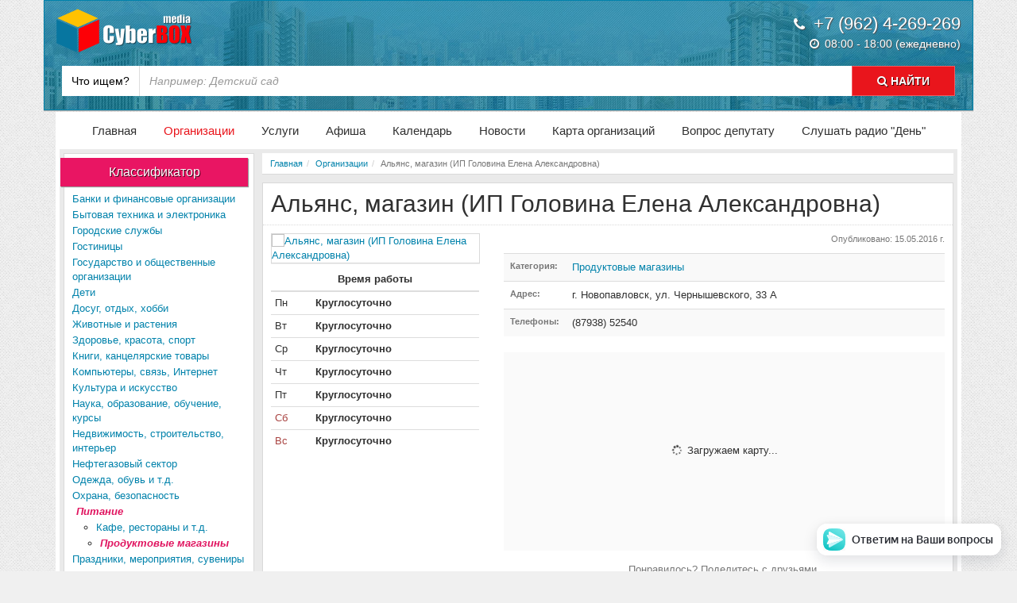

--- FILE ---
content_type: text/html; charset=UTF-8
request_url: https://cb-m.ru/orgs/60-aljans-magazin-ip-golovina-elena-aleksandrovna.html
body_size: 15896
content:

<!DOCTYPE html>
<html lang="ru">
<head>
    <meta charset="UTF-8">
    <meta http-equiv="X-UA-Compatible" content="IE=edge">
    <meta name="viewport" content="width=device-width, initial-scale=1">
    <meta name="description" content="Альянс, магазин (ИП Головина Елена Александровна). Адрес: г. Новопавловск, ул. Чернышевского, 33 А. Телефоны: (87938) 52540">
    <meta name="keywords" content=", сайт, портал, телефоны, телефонный справочник, город новопавловск, кировский район, адреса, график работы, организаций, предприятий, магазинов">
    <meta name="yandex-verification" content="60bd2ddd655dc78e" />
    <title>Альянс, магазин (ИП Головина Елена Александровна) &sdot; Организации &sdot; Новопавловск - Информационный сайт КиберБОКС</title>
    <meta property="og:title" content="Альянс, магазин (ИП Головина Елена Александровна)">
    <meta property="og:image" content="https://cb-m.ru/images/logo_social-min.png">
    <meta property="og:description" content="Альянс, магазин (ИП Головина Елена Александровна). Адрес: г. Новопавловск, ул. Чернышевского, 33 А. Телефоны: (87938) 52540">
    <meta property="og:type" content="website">
    <link rel="shortcut icon" href="https://cb-m.ru/images/favicon/favicon.ico" type="image/x-icon" />
    <link rel="apple-touch-icon" href="https://cb-m.ru/images/favicon/apple-touch-icon.png" />
    <link rel="apple-touch-icon" sizes="72x72" href="https://cb-m.ru/images/favicon/apple-touch-icon-72x72.png" />
    <link rel="apple-touch-icon" sizes="114x114" href="https://cb-m.ru/images/favicon/apple-touch-icon-114x114.png" />
    <!-- Compiled and minified CSS -->
    <!-- Bootstrap -->
    <link rel="stylesheet" href="https://cb-m.ru/css/bootstrap.min.css?v=0.0.1">
    <!-- Main Styles -->
    <link rel="stylesheet" href="https://cb-m.ru/css/stylesheet.min.css?v=20181225-3">
    <!-- External CSS -->
    <link rel="stylesheet" href="https://cb-m.ru/css/extcss.min.css?v=0.0.2">
    <!-- MMenu -->
    <link rel="stylesheet" href="https://cb-m.ru/libs/mmenu/jquery.mmenu.all.css">
    <!-- Flexible Scrollbar -->
    <link rel="stylesheet" href="https://cb-m.ru/libs/flexible-scrollbar/flexible-scrollbar-cb.min.css">
</head>
<body>


    <div class="container wrapper">

        
        <div class="mobile-menu">
            <a href="#main-menu" class="mobile-menu-big mobile-menu-label">Меню сайта <i class="fa fa-bars fa-fw"></i></a>
        </div>
        <div id="header" class="header">
            <div class="row">
                <div class="col-xs-12 col-sm-4 col-md-4 col-lg-3 header-logo">
                    <a href="/"><img src="https://cb-m.ru/images/logo.png" class="img-responsive header-logo-image" alt="Новопавловск - Информационный сайт КиберБОКС" title="Перейти на главную"></a>
                </div>
                <div class="hidden-xs col-sm-8 col-md-8 col-lg-9 header-phone">
                    <i class="fa fa-fw fa-phone"></i> +7 (962) 4-269-269
                    <div class="header-opening-hours"><i class="fa fa-fw fa-clock-o"></i> 08:00 - 18:00 (ежедневно)</div>
                </div>
            </div>
            <form class="search-form" id="search-form" action="/search/" method="get">
    <div class="input-group">
        <div class="input-group-addon search-form__label">Что ищем?</div>
        <input type="text" placeholder="Например: Детский сад" class="form-control search-form__input" id="search-input" name="search" value="">
        <div class="input-group-btn">
            <button class="btn search-form__button" id="search-submit" type="submit" ><i class="fa fa-search"></i> НАЙТИ</button>
        </div>
    </div>
</form>        </div>
        <nav id="main-menu" class="navigation">
    <ul class="list-unstyled list-inline navigation-list">
        <li><a href="/">Главная</a></li>
            <li><a href="https://cb-m.ru/orgs/">Организации</a></li>
            <li><a href="https://cb-m.ru/services/">Услуги</a></li>
            <li><a href="https://cb-m.ru/poster/">Афиша</a></li>
            <li><a href="https://cb-m.ru/calendar/">Календарь</a></li>
            <li><a href="https://cb-m.ru/news/">Новости</a></li>
            <li><a href="https://cb-m.ru/map.html">Карта организаций</a></li>
            <li><a href="https://cb-m.ru/faq.html">Вопрос депутату</a></li>
            <li><a href="https://cb-m.ru/orgs/774-radio-den-novopavlovsk-radiostancija.html">Слушать радио "День"</a></li>
        </ul>
</nav>        <div class="content">
            <div class="main"><div class="sidebar main__sidebar main__sidebar--first">
        <div class="mobile-menu" id="categories-menu">
        <div class="mobile-menu-label">Классификатор <i class="fa fa-bars fa-fw"></i></div>
        <div class="sidebar-block" id="categories">
            <div class="sidebar-block__header header-title">Классификатор</div>
            <div class="sidebar-block__content">
                <ul class="categories list-unstyled mobile-menu-list">
                
    <li>
        <a href="https://cb-m.ru/orgs/banki_i_finansovye_organizacii/">Банки и финансовые организации</a>
            </li>

    <li>
        <a href="https://cb-m.ru/orgs/bytovaja_tehnika_i_elektronika/">Бытовая техника и электроника</a>
            </li>

    <li>
        <a href="https://cb-m.ru/orgs/gorodskie_sluzhby/">Городские службы</a>
            </li>

    <li>
        <a href="https://cb-m.ru/orgs/gostinicy/">Гостиницы</a>
            </li>

    <li>
        <a href="https://cb-m.ru/orgs/gosudarstvo_i_obschestvennye_organizacii/">Государство и общественные организации</a>
            </li>

    <li>
        <a href="https://cb-m.ru/orgs/deti/">Дети</a>
                <ul class="categories-children">
            
    <li>
        <a href="https://cb-m.ru/orgs/deti/detskie_sady/">Детские сады</a>
            </li>

    <li>
        <a href="https://cb-m.ru/orgs/deti/magaziny_igrushek/">Магазины игрушек</a>
            </li>
        </ul>
            </li>

    <li>
        <a href="https://cb-m.ru/orgs/dosug_otdyh_hobbi/">Досуг, отдых, хобби</a>
            </li>

    <li>
        <a href="https://cb-m.ru/orgs/zhivotnye_i_rastenija/">Животные и растения</a>
            </li>

    <li>
        <a href="https://cb-m.ru/orgs/zdorove_krasota_sport/">Здоровье, красота, спорт</a>
                <ul class="categories-children">
            
    <li>
        <a href="https://cb-m.ru/orgs/zdorove_krasota_sport/apteki/">Аптеки</a>
            </li>

    <li>
        <a href="https://cb-m.ru/orgs/zdorove_krasota_sport/bolnicy/">Больницы</a>
            </li>

    <li>
        <a href="https://cb-m.ru/orgs/zdorove_krasota_sport/kosmetika_i_parfjumerija/">Косметика и парфюмерия</a>
            </li>

    <li>
        <a href="https://cb-m.ru/orgs/zdorove_krasota_sport/laboratorii/">Лаборатории</a>
            </li>

    <li>
        <a href="https://cb-m.ru/orgs/zdorove_krasota_sport/salony_krasoty_parikmaherskie/">Салоны красоты, парикмахерские</a>
            </li>

    <li>
        <a href="https://cb-m.ru/orgs/zdorove_krasota_sport/sportivnye_kluby_i_shkoly/">Спортивные клубы и школы</a>
            </li>

    <li>
        <a href="https://cb-m.ru/orgs/zdorove_krasota_sport/sportivnye_tovary/">Спортивные товары</a>
            </li>

    <li>
        <a href="https://cb-m.ru/orgs/zdorove_krasota_sport/stomatologicheskie_kliniki/">Стоматологические клиники</a>
            </li>
        </ul>
            </li>

    <li>
        <a href="https://cb-m.ru/orgs/knigi_kanceljarskie_tovary/">Книги, канцелярские товары</a>
            </li>

    <li>
        <a href="https://cb-m.ru/orgs/kompjutery_svjaz_internet/">Компьютеры, связь, Интернет</a>
                <ul class="categories-children">
            
    <li>
        <a href="https://cb-m.ru/orgs/kompjutery_svjaz_internet/operatory_svjazi_internet-provajdery/">Операторы связи, интернет-провайдеры</a>
            </li>

    <li>
        <a href="https://cb-m.ru/orgs/kompjutery_svjaz_internet/salony_svjazi/">Салоны связи</a>
            </li>

    <li>
        <a href="https://cb-m.ru/orgs/kompjutery_svjaz_internet/pochtovaja_svjaz/">Почтовая связь</a>
            </li>

    <li>
        <a href="https://cb-m.ru/orgs/kompjutery_svjaz_internet/kompjuternye_magaziny_remontnyj_servis/">Компьютерные магазины, ремонтный сервис</a>
            </li>

    <li>
        <a href="https://cb-m.ru/orgs/kompjutery_svjaz_internet/radiostancii/">Радиостанции</a>
            </li>
        </ul>
            </li>

    <li>
        <a href="https://cb-m.ru/orgs/kultura_i_iskusstvo/">Культура и искусство</a>
            </li>

    <li>
        <a href="https://cb-m.ru/orgs/nauka_obrazovanie_obuchenie_kursy/">Наука, образование, обучение, курсы</a>
            </li>

    <li>
        <a href="https://cb-m.ru/orgs/nedvizhimost_stroitelstvo_interer/">Недвижимость, строительство, интерьер</a>
                <ul class="categories-children">
            
    <li>
        <a href="https://cb-m.ru/orgs/nedvizhimost_stroitelstvo_interer/mebel_i_interer/">Мебель и интерьер</a>
            </li>

    <li>
        <a href="https://cb-m.ru/orgs/nedvizhimost_stroitelstvo_interer/prodazha_pokupka_arenda/">Продажа, покупка, аренда</a>
            </li>

    <li>
        <a href="https://cb-m.ru/orgs/nedvizhimost_stroitelstvo_interer/sad_blagoustrojstvo/">Сад, благоустройство</a>
            </li>

    <li>
        <a href="https://cb-m.ru/orgs/nedvizhimost_stroitelstvo_interer/stroitelstvo_i_remont/">Строительство и ремонт</a>
            </li>

    <li>
        <a href="https://cb-m.ru/orgs/nedvizhimost_stroitelstvo_interer/uborka/">Уборка</a>
            </li>
        </ul>
            </li>

    <li>
        <a href="https://cb-m.ru/orgs/neftegazovyj_sektor/">Нефтегазовый сектор</a>
            </li>

    <li>
        <a href="https://cb-m.ru/orgs/odezhda_obuv_i_td/">Одежда, обувь и т.д.</a>
                <ul class="categories-children">
            
    <li>
        <a href="https://cb-m.ru/orgs/odezhda_obuv_i_td/odezhda_obuv_aksessuary/">Одежда, обувь, аксессуары</a>
            </li>

    <li>
        <a href="https://cb-m.ru/orgs/odezhda_obuv_i_td/remont_atele/">Ремонт, ателье</a>
            </li>

    <li>
        <a href="https://cb-m.ru/orgs/odezhda_obuv_i_td/tekstil/">Текстиль</a>
            </li>

    <li>
        <a href="https://cb-m.ru/orgs/odezhda_obuv_i_td/juvelirnye_ukrashenija/">Ювелирные украшения</a>
            </li>
        </ul>
            </li>

    <li>
        <a href="https://cb-m.ru/orgs/ohrana_bezopasnost/">Охрана, безопасность</a>
            </li>

    <li class="active">
        <a href="https://cb-m.ru/orgs/pitanie/">Питание</a>
                <ul class="categories-children">
            
    <li>
        <a href="https://cb-m.ru/orgs/pitanie/kafe_restorany_i_td/">Кафе, рестораны и т.д.</a>
            </li>

    <li class="active">
        <a href="https://cb-m.ru/orgs/pitanie/produktovye_magaziny/">Продуктовые магазины</a>
            </li>
        </ul>
            </li>

    <li>
        <a href="https://cb-m.ru/orgs/prazdniki_meroprijatija_suveniry/">Праздники, мероприятия, сувениры</a>
                <ul class="categories-children">
            
    <li>
        <a href="https://cb-m.ru/orgs/prazdniki_meroprijatija_suveniry/organizacija_prazdnikov/">Организация праздников</a>
            </li>

    <li>
        <a href="https://cb-m.ru/orgs/prazdniki_meroprijatija_suveniry/foto-_i_videosjomka/">Фото- и видеосъёмка</a>
            </li>

    <li>
        <a href="https://cb-m.ru/orgs/prazdniki_meroprijatija_suveniry/podarki_i_suveniry/">Подарки и сувениры</a>
            </li>
        </ul>
            </li>

    <li>
        <a href="https://cb-m.ru/orgs/proizvodstvo/">Производство</a>
            </li>

    <li>
        <a href="https://cb-m.ru/orgs/reklama_poligrafija_smi/">Реклама, полиграфия, СМИ</a>
            </li>

    <li>
        <a href="https://cb-m.ru/orgs/rynki/">Рынки</a>
            </li>

    <li>
        <a href="https://cb-m.ru/orgs/selskoe_hozjajstvo_i_fermerstvo/">Сельское хозяйство и фермерство</a>
            </li>

    <li>
        <a href="https://cb-m.ru/orgs/transport/">Транспорт</a>
                <ul class="categories-children">
            

    <li>
        <a href="https://cb-m.ru/orgs/transport/avtoshkoly/">Автошколы</a>
            </li>

    <li>
        <a href="https://cb-m.ru/orgs/transport/vokzaly/">Вокзалы</a>
            </li>

    <li>
        <a href="https://cb-m.ru/orgs/transport/zapchasti/">Запчасти</a>
            </li>

    <li>
        <a href="https://cb-m.ru/orgs/transport/kurerskie_sluzhby_i_perevozki/">Курьерские службы и перевозки</a>
            </li>

    <li>
        <a href="https://cb-m.ru/orgs/transport/mojka/">Мойка</a>
            </li>

    <li>
        <a href="https://cb-m.ru/orgs/transport/moto_velo/">Мото, вело</a>
            </li>


    <li>
        <a href="https://cb-m.ru/orgs/transport/remont_sto/">Ремонт (СТО)</a>
            </li>


    <li>
        <a href="https://cb-m.ru/orgs/transport/taksi/">Такси</a>
            </li>

    <li>
        <a href="https://cb-m.ru/orgs/transport/tehosmotr/">Техосмотр</a>
            </li>
        </ul>
            </li>

    <li>
        <a href="https://cb-m.ru/orgs/uslugi_naseleniju/">Услуги населению</a>
                <ul class="categories-children">
            
    <li>
        <a href="https://cb-m.ru/orgs/uslugi_naseleniju/bytovye_uslugi/">Бытовые услуги</a>
            </li>


    <li>
        <a href="https://cb-m.ru/orgs/uslugi_naseleniju/ritualnye_uslugi/">Ритуальные услуги</a>
            </li>

    <li>
        <a href="https://cb-m.ru/orgs/uslugi_naseleniju/strahovanie/">Страхование</a>
            </li>

    <li>
        <a href="https://cb-m.ru/orgs/uslugi_naseleniju/juridicheskie_uslugi/">Юридические услуги</a>
            </li>

    <li>
        <a href="https://cb-m.ru/orgs/uslugi_naseleniju/prochie_uslugi/">Прочие услуги</a>
            </li>
        </ul>
            </li>

    <li>
        <a href="https://cb-m.ru/orgs/hoztovary_tovary_dlja_doma/">Хозтовары, товары для дома</a>
            </li>

                </ul>
            </div>
        </div>
    </div>
    
    <div class="sidebar-block">
        <div class="sidebar-block__content">
            <!-- Yandex.RTB R-A-295969-4 -->
			<div id="yandex_rtb_R-A-295969-4" style="max-width: 226px; overflow: auto;"></div>
			<script type="text/javascript">
			    (function(w, d, n, s, t) {
			        w[n] = w[n] || [];
			        w[n].push(function() {
			            Ya.Context.AdvManager.render({
			                blockId: "R-A-295969-4",
			                renderTo: "yandex_rtb_R-A-295969-4",
			                async: true
			            });
			        });
			        t = d.getElementsByTagName("script")[0];
			        s = d.createElement("script");
			        s.type = "text/javascript";
			        s.src = "//an.yandex.ru/system/context.js";
			        s.async = true;
			        t.parentNode.insertBefore(s, t);
			    })(this, this.document, "yandexContextAsyncCallbacks");
			</script>
        </div>
    </div>
</div>
<div class="main__content" style="overflow: hidden;">

    <div class="breadcrumbs"><ol class="breadcrumb"><li><a href="https://cb-m.ru/">Главная</a></li><li><a href="https://cb-m.ru/orgs/">Организации</a></li><li class="active">Альянс, магазин (ИП Головина Елена Александровна)</li></ol></div>

    <div class="article" itemscope itemtype="http://schema.org/Organization">
        <h2 itemprop="name" >Альянс, магазин (ИП Головина Елена Александровна)</h2>
        <div class="row">
            <!--Левая колонка-->
            <div class="col-md-4">
                <a data-lightbox="roadtrip" href="https://cb-m.ru/uploads/images/no_photo.png" class="article__image">
                    <img src="https://cb-m.ru/uploads/images/no_photo.png" class="img-responsive"
                         alt="Альянс, магазин (ИП Головина Елена Александровна)"
                         title="Альянс, магазин (ИП Головина Елена Александровна)"
                         itemprop="image">
                </a>
            
                            <!-- График работы -->
                <div class="article__schedule">
                    <table class="table table-condensed table-hover">
                        <thead><tr><th class="text-center" colspan="2">Время работы</th></tr></thead>
                        <tbody>
                            <tr><td>Пн</td><td><b>Круглосуточно</b></td></tr>
                            <tr><td>Вт</td><td><b>Круглосуточно</b></td></tr>
                            <tr><td>Ср</td><td><b>Круглосуточно</b></td></tr>
                            <tr><td>Чт</td><td><b>Круглосуточно</b></td></tr>
                            <tr><td>Пт</td><td><b>Круглосуточно</b></td></tr>
                            <tr><td class="text-danger">Сб</td><td><b>Круглосуточно</b></td></tr>
                            <tr><td class="text-danger">Вс</td><td><b>Круглосуточно</b></td></tr>
                        </tbody>
                    </table>
                </div>
                        </div>
            <!--Правая колонка-->
            <div class="col-md-8">
                <p class="small text-right text-muted">Опубликовано: 15.05.2016 г.</p>
                <table class="table table-no-bordered table-striped">
                    <tr>
                        <td class="col-md-1 small text-muted"><strong>Категория:</strong></td>
                        <td>                                <a href="https://cb-m.ru/orgs/pitanie/produktovye_magaziny/">Продуктовые магазины</a>                        </td>
                    </tr>
                                        <tr itemprop="address" itemscope itemtype="http://schema.org/PostalAddress">
                        <td class="col-md-1 small text-muted"><strong>Адрес:</strong></td>
                        <td>
                            <span itemprop="addressLocality">г. Новопавловск</span>, <span itemprop="streetAddress">ул. Чернышевского</span>, <span itemprop="streetAddress">33 А</span>                        </td>
                    </tr>
                                                                                                    <tr>
                        <td class="col-md-1 small text-muted"><strong>Телефоны:</strong></td>
                        <td class="phone"><span itemprop="telephone">(87938) 52540</span></td>
                    </tr>
                                                        </table>

                
        
            
                            <!-- Область показа карты -->
                <style>#orgMap { background: #fafafa; height: 250px; width: 100%; } #orgMap span { display: block; padding-top: 115px }</style>
                <div id="orgMap" class="text-center"><span><i class="fa fa-spinner fa-spin fa-fw"></i> Загружаем карту...</span>
                </div>
                <script src="https://api-maps.yandex.ru/2.1/?lang=ru_RU" type="text/javascript"></script>
                <script type="text/javascript">
                    ymaps.ready(init);
                    var myMap, myPlacemark;
                    function init() {
                        document.getElementById('orgMap').innerHTML = '';
                        myMap = new ymaps.Map("orgMap", {
                            center: [43.973228, 43.619769],
                            zoom: 17,
                            controls: ['zoomControl', 'typeSelector']
                        });
                        myPlacemark = new ymaps.Placemark(
                            [43.973228, 43.619769],
                            { hintContent: 'Альянс, магазин (ИП Головина Елена Александровна)' },
                            { zIndex: 751, preset: 'islands#redStretchyIcon' }
                        );
                        myMap.geoObjects.add(myPlacemark);

                                                                var myPlacemark61;
                        myPlacemark61 = new ymaps.Placemark(
                            [43.958918, 43.624436],
                            {
                                balloonContentHeader: 'Империя, торговый дом',
                                balloonContentBody: 'Всегда свежие и качественные продукты, широкий ассортимент товаров, отзывчивые и приветливые продавцы.',
                                balloonContentFooter: '<a href="https://cb-m.ru/orgs/61-imperija-torgovyj-dom.html" target="_blank">Подробнее</a>',
                                hintContent: 'Империя, торговый дом'
                            },
                            { zIndexHover: 752 }
                        );
                        myMap.geoObjects.add(myPlacemark61);
                                            var myPlacemark99;
                        myPlacemark99 = new ymaps.Placemark(
                            [43.958852, 43.624092],
                            {
                                balloonContentHeader: 'Слад Град, магазин (ИП Навасардян Г.Г.)',
                                balloonContentBody: '',
                                balloonContentFooter: '<a href="https://cb-m.ru/orgs/99-slad-grad-magazin-ip-navasardjan-gg.html" target="_blank">Подробнее</a>',
                                hintContent: 'Слад Град, магазин (ИП Навасардян Г.Г.)'
                            },
                            { zIndexHover: 752 }
                        );
                        myMap.geoObjects.add(myPlacemark99);
                                            var myPlacemark120;
                        myPlacemark120 = new ymaps.Placemark(
                            [43.959913, 43.632],
                            {
                                balloonContentHeader: 'Чайная лавка №1, сеть чайных лавок',
                                balloonContentBody: 'Большой выбор чая, кофе, чайно-кофейные аксессуары, посуда, подарки, а также всё необходимое для кальяна',
                                balloonContentFooter: '<a href="https://cb-m.ru/orgs/120-chajnaja-lavka-1-set-chajnyh-lavok.html" target="_blank">Подробнее</a>',
                                hintContent: 'Чайная лавка №1, сеть чайных лавок'
                            },
                            { zIndexHover: 752 }
                        );
                        myMap.geoObjects.add(myPlacemark120);
                                            var myPlacemark122;
                        myPlacemark122 = new ymaps.Placemark(
                            [43.961131, 43.616822],
                            {
                                balloonContentHeader: 'Лиана, магазин',
                                balloonContentBody: '',
                                balloonContentFooter: '<a href="https://cb-m.ru/orgs/122-liana-magazin.html" target="_blank">Подробнее</a>',
                                hintContent: 'Лиана, магазин'
                            },
                            { zIndexHover: 752 }
                        );
                        myMap.geoObjects.add(myPlacemark122);
                                            var myPlacemark123;
                        myPlacemark123 = new ymaps.Placemark(
                            [43.961828, 43.638814],
                            {
                                balloonContentHeader: 'Магнит, универсам (АО &quot;Тандер&quot;)',
                                balloonContentBody: '',
                                balloonContentFooter: '<a href="https://cb-m.ru/orgs/123-magnit-universam-ao-tander.html" target="_blank">Подробнее</a>',
                                hintContent: 'Магнит, универсам (АО &quot;Тандер&quot;)'
                            },
                            { zIndexHover: 752 }
                        );
                        myMap.geoObjects.add(myPlacemark123);
                                            var myPlacemark127;
                        myPlacemark127 = new ymaps.Placemark(
                            [43.974623, 43.622839],
                            {
                                balloonContentHeader: 'Пятёрочка, супермаркет',
                                balloonContentBody: '',
                                balloonContentFooter: '<a href="https://cb-m.ru/orgs/127-pjatjorochka-supermarket.html" target="_blank">Подробнее</a>',
                                hintContent: 'Пятёрочка, супермаркет'
                            },
                            { zIndexHover: 752 }
                        );
                        myMap.geoObjects.add(myPlacemark127);
                                            var myPlacemark128;
                        myPlacemark128 = new ymaps.Placemark(
                            [43.971295, 43.626348],
                            {
                                balloonContentHeader: 'Гастроном, магазин (ИП Шнайдмиллер В.В.)',
                                balloonContentBody: '',
                                balloonContentFooter: '<a href="https://cb-m.ru/orgs/128-gastronom-magazin-ip-shnajdmiller-vv.html" target="_blank">Подробнее</a>',
                                hintContent: 'Гастроном, магазин (ИП Шнайдмиллер В.В.)'
                            },
                            { zIndexHover: 752 }
                        );
                        myMap.geoObjects.add(myPlacemark128);
                                            var myPlacemark133;
                        myPlacemark133 = new ymaps.Placemark(
                            [43.974095, 43.625971],
                            {
                                balloonContentHeader: 'Магнит, универсам (АО &quot;Тандер&quot;)',
                                balloonContentBody: '',
                                balloonContentFooter: '<a href="https://cb-m.ru/orgs/133-magnit-universam-ao-tander.html" target="_blank">Подробнее</a>',
                                hintContent: 'Магнит, универсам (АО &quot;Тандер&quot;)'
                            },
                            { zIndexHover: 752 }
                        );
                        myMap.geoObjects.add(myPlacemark133);
                                            var myPlacemark134;
                        myPlacemark134 = new ymaps.Placemark(
                            [43.963224, 43.621726],
                            {
                                balloonContentHeader: 'Магнит, универсам (АО &quot;Тандер&quot;)',
                                balloonContentBody: '(Магнит Червонный)',
                                balloonContentFooter: '<a href="https://cb-m.ru/orgs/134-magnit-universam-ao-tander.html" target="_blank">Подробнее</a>',
                                hintContent: 'Магнит, универсам (АО &quot;Тандер&quot;)'
                            },
                            { zIndexHover: 752 }
                        );
                        myMap.geoObjects.add(myPlacemark134);
                                            var myPlacemark138;
                        myPlacemark138 = new ymaps.Placemark(
                            [43.959913, 43.632],
                            {
                                balloonContentHeader: 'Гастроном, магазин (ООО &quot;Луч&quot;)',
                                balloonContentBody: '',
                                balloonContentFooter: '<a href="https://cb-m.ru/orgs/138-gastronom-magazin-ooo-luch.html" target="_blank">Подробнее</a>',
                                hintContent: 'Гастроном, магазин (ООО &quot;Луч&quot;)'
                            },
                            { zIndexHover: 752 }
                        );
                        myMap.geoObjects.add(myPlacemark138);
                                            var myPlacemark142;
                        myPlacemark142 = new ymaps.Placemark(
                            [43.964160, 43.623556],
                            {
                                balloonContentHeader: 'Продукты, магазин (ИП Мирошниченко С.А.)',
                                balloonContentBody: '',
                                balloonContentFooter: '<a href="https://cb-m.ru/orgs/142-produkty-magazin-ip-miroshnichenko-sa.html" target="_blank">Подробнее</a>',
                                hintContent: 'Продукты, магазин (ИП Мирошниченко С.А.)'
                            },
                            { zIndexHover: 752 }
                        );
                        myMap.geoObjects.add(myPlacemark142);
                                            var myPlacemark143;
                        myPlacemark143 = new ymaps.Placemark(
                            [43.963899, 43.623711],
                            {
                                balloonContentHeader: 'Восточная сласть, магазин (ИП Адамов Э.А.)',
                                balloonContentBody: '',
                                balloonContentFooter: '<a href="https://cb-m.ru/orgs/143-vostochnaja-slast-magazin-ip-adamov-ea.html" target="_blank">Подробнее</a>',
                                hintContent: 'Восточная сласть, магазин (ИП Адамов Э.А.)'
                            },
                            { zIndexHover: 752 }
                        );
                        myMap.geoObjects.add(myPlacemark143);
                                            var myPlacemark144;
                        myPlacemark144 = new ymaps.Placemark(
                            [43.963889, 43.623894],
                            {
                                balloonContentHeader: 'Продукты, магазин (ИП Амирханьян А.С.)',
                                balloonContentBody: '',
                                balloonContentFooter: '<a href="https://cb-m.ru/orgs/144-produkty-magazin-ip-amirhanjan-as.html" target="_blank">Подробнее</a>',
                                hintContent: 'Продукты, магазин (ИП Амирханьян А.С.)'
                            },
                            { zIndexHover: 752 }
                        );
                        myMap.geoObjects.add(myPlacemark144);
                                            var myPlacemark163;
                        myPlacemark163 = new ymaps.Placemark(
                            [43.964075, 43.623305],
                            {
                                balloonContentHeader: 'Мясная лавка (ИП Волкова Л.Г.)',
                                balloonContentBody: 'Свинина, говядина, баранина',
                                balloonContentFooter: '<a href="https://cb-m.ru/orgs/163-mjasnaja-lavka-ip-volkova-lg.html" target="_blank">Подробнее</a>',
                                hintContent: 'Мясная лавка (ИП Волкова Л.Г.)'
                            },
                            { zIndexHover: 752 }
                        );
                        myMap.geoObjects.add(myPlacemark163);
                                            var myPlacemark174;
                        myPlacemark174 = new ymaps.Placemark(
                            [43.971223, 43.626124],
                            {
                                balloonContentHeader: 'Рыба, магазин (ИП Шнайдмиллер Е.С.)',
                                balloonContentBody: 'Осуществляем доставку продукции',
                                balloonContentFooter: '<a href="https://cb-m.ru/orgs/174-ryba-magazin-ip-shnajdmiller-es.html" target="_blank">Подробнее</a>',
                                hintContent: 'Рыба, магазин (ИП Шнайдмиллер Е.С.)'
                            },
                            { zIndexHover: 752 }
                        );
                        myMap.geoObjects.add(myPlacemark174);
                                            var myPlacemark216;
                        myPlacemark216 = new ymaps.Placemark(
                            [43.972950, 43.624404],
                            {
                                balloonContentHeader: 'Гурман, магазин',
                                balloonContentBody: 'Домашняя курица и субпродукты',
                                balloonContentFooter: '<a href="https://cb-m.ru/orgs/216-gurman-magazin.html" target="_blank">Подробнее</a>',
                                hintContent: 'Гурман, магазин'
                            },
                            { zIndexHover: 752 }
                        );
                        myMap.geoObjects.add(myPlacemark216);
                                            var myPlacemark275;
                        myPlacemark275 = new ymaps.Placemark(
                            [43.962889, 43.644387],
                            {
                                balloonContentHeader: 'Хлебная лавка, ООО',
                                balloonContentBody: '',
                                balloonContentFooter: '<a href="https://cb-m.ru/orgs/275-hlebnaja-lavka-ooo.html" target="_blank">Подробнее</a>',
                                hintContent: 'Хлебная лавка, ООО'
                            },
                            { zIndexHover: 752 }
                        );
                        myMap.geoObjects.add(myPlacemark275);
                                            var myPlacemark349;
                        myPlacemark349 = new ymaps.Placemark(
                            [43.968522, 43.649046],
                            {
                                balloonContentHeader: 'Мясопторг, ООО',
                                balloonContentBody: 'Продуктовая оптовая база. Мясо, рыба, колбаса, сосиски, бакалея, консервы, масло растительное, масло сливочное',
                                balloonContentFooter: '<a href="https://cb-m.ru/orgs/349-mjasoptorg-ooo.html" target="_blank">Подробнее</a>',
                                hintContent: 'Мясопторг, ООО'
                            },
                            { zIndexHover: 752 }
                        );
                        myMap.geoObjects.add(myPlacemark349);
                                            var myPlacemark363;
                        myPlacemark363 = new ymaps.Placemark(
                            [43.964966, 43.637119],
                            {
                                balloonContentHeader: 'Колизей, магазин (ИП Курилова Светлана Васильевна)',
                                balloonContentBody: '',
                                balloonContentFooter: '<a href="https://cb-m.ru/orgs/363-kolizej-magazin-ip-kurilova-svetlana-vasilevna.html" target="_blank">Подробнее</a>',
                                hintContent: 'Колизей, магазин (ИП Курилова Светлана Васильевна)'
                            },
                            { zIndexHover: 752 }
                        );
                        myMap.geoObjects.add(myPlacemark363);
                                            var myPlacemark390;
                        myPlacemark390 = new ymaps.Placemark(
                            [43.971522, 43.625638],
                            {
                                balloonContentHeader: 'Овощи и фрукты, магазин (ИП Адамов Э.А.)',
                                balloonContentBody: '',
                                balloonContentFooter: '<a href="https://cb-m.ru/orgs/390-ovoschi-i-frukty-magazin-ip-adamov-ea.html" target="_blank">Подробнее</a>',
                                hintContent: 'Овощи и фрукты, магазин (ИП Адамов Э.А.)'
                            },
                            { zIndexHover: 752 }
                        );
                        myMap.geoObjects.add(myPlacemark390);
                                            var myPlacemark402;
                        myPlacemark402 = new ymaps.Placemark(
                            [43.970991, 43.625610],
                            {
                                balloonContentHeader: 'Сахар, магазин',
                                balloonContentBody: '',
                                balloonContentFooter: '<a href="https://cb-m.ru/orgs/402-sahar-magazin.html" target="_blank">Подробнее</a>',
                                hintContent: 'Сахар, магазин'
                            },
                            { zIndexHover: 752 }
                        );
                        myMap.geoObjects.add(myPlacemark402);
                                            var myPlacemark403;
                        myPlacemark403 = new ymaps.Placemark(
                            [43.970990, 43.625622],
                            {
                                balloonContentHeader: 'Крупы, сахар, магазин (Сагунов Ю.Н.)',
                                balloonContentBody: '',
                                balloonContentFooter: '<a href="https://cb-m.ru/orgs/403-krupy-sahar-magazin-sagunov-jun.html" target="_blank">Подробнее</a>',
                                hintContent: 'Крупы, сахар, магазин (Сагунов Ю.Н.)'
                            },
                            { zIndexHover: 752 }
                        );
                        myMap.geoObjects.add(myPlacemark403);
                                            var myPlacemark488;
                        myPlacemark488 = new ymaps.Placemark(
                            [43.959072, 43.623492],
                            {
                                balloonContentHeader: 'Овощи и фрукты у Самвела, магазин (ИП Бабалян Самвел Владимирович)',
                                balloonContentBody: '',
                                balloonContentFooter: '<a href="https://cb-m.ru/orgs/488-ovoschi-i-frukty-u-samvela-magazin-ip-babaljan-samvel-vladimirovich.html" target="_blank">Подробнее</a>',
                                hintContent: 'Овощи и фрукты у Самвела, магазин (ИП Бабалян Самвел Владимирович)'
                            },
                            { zIndexHover: 752 }
                        );
                        myMap.geoObjects.add(myPlacemark488);
                                            var myPlacemark501;
                        myPlacemark501 = new ymaps.Placemark(
                            [43.973116, 43.624557],
                            {
                                balloonContentHeader: 'Баксан-бройлер, магазин (ИП Ныров А.Н.)',
                                balloonContentBody: 'Мясо птицы и полуфабрикаты',
                                balloonContentFooter: '<a href="https://cb-m.ru/orgs/501-baksan-brojler-magazin-ip-nyrov-an.html" target="_blank">Подробнее</a>',
                                hintContent: 'Баксан-бройлер, магазин (ИП Ныров А.Н.)'
                            },
                            { zIndexHover: 752 }
                        );
                        myMap.geoObjects.add(myPlacemark501);
                                            var myPlacemark505;
                        myPlacemark505 = new ymaps.Placemark(
                            [43.963844, 43.637852],
                            {
                                balloonContentHeader: 'Сахар, крупы, мука, магазин (ИП Поветьев С.В.)',
                                balloonContentBody: 'Сахар, крупы, мука, растительное масло, безалкогольные напитки, корма для кошек и собак оптом и в розницу',
                                balloonContentFooter: '<a href="https://cb-m.ru/orgs/505-sahar-krupy-muka-magazin-ip-povetev-sv.html" target="_blank">Подробнее</a>',
                                hintContent: 'Сахар, крупы, мука, магазин (ИП Поветьев С.В.)'
                            },
                            { zIndexHover: 752 }
                        );
                        myMap.geoObjects.add(myPlacemark505);
                                            var myPlacemark524;
                        myPlacemark524 = new ymaps.Placemark(
                            [43.958903, 43.624323],
                            {
                                balloonContentHeader: 'Мясное королевство, магазин (ИП Акопян Н.Г.)',
                                balloonContentBody: 'Всегда свежее мясо. Свинина, говядина, баранина, мясо курицы, нутрия. Закупаем скот',
                                balloonContentFooter: '<a href="https://cb-m.ru/orgs/524-mjasnoe-korolevstvo-magazin-ip-akopjan-ng.html" target="_blank">Подробнее</a>',
                                hintContent: 'Мясное королевство, магазин (ИП Акопян Н.Г.)'
                            },
                            { zIndexHover: 752 }
                        );
                        myMap.geoObjects.add(myPlacemark524);
                                            var myPlacemark553;
                        myPlacemark553 = new ymaps.Placemark(
                            [43.972265, 43.624452],
                            {
                                balloonContentHeader: 'Чайная лавка №1, сеть чайных лавок',
                                balloonContentBody: 'Большой выбор чая, кофе, чайно-кофейные аксессуары, посуда, подарки, а также всё необходимое для кальяна',
                                balloonContentFooter: '<a href="https://cb-m.ru/orgs/553-chajnaja-lavka-1-set-chajnyh-lavok.html" target="_blank">Подробнее</a>',
                                hintContent: 'Чайная лавка №1, сеть чайных лавок'
                            },
                            { zIndexHover: 752 }
                        );
                        myMap.geoObjects.add(myPlacemark553);
                                            var myPlacemark606;
                        myPlacemark606 = new ymaps.Placemark(
                            [43.974266, 43.623388],
                            {
                                balloonContentHeader: 'Гармония, магазин',
                                balloonContentBody: 'Продуктовый магазин',
                                balloonContentFooter: '<a href="https://cb-m.ru/orgs/606-garmonija-magazin.html" target="_blank">Подробнее</a>',
                                hintContent: 'Гармония, магазин'
                            },
                            { zIndexHover: 752 }
                        );
                        myMap.geoObjects.add(myPlacemark606);
                                            var myPlacemark622;
                        myPlacemark622 = new ymaps.Placemark(
                            [43.957270, 43.624373],
                            {
                                balloonContentHeader: 'Кулинария, кафе-магазин (ООО &quot;Сервиспромсбыт&quot;)',
                                balloonContentBody: 'Свежая выпечка, рыбные изделия, кулинарные изделия, замороженные полуфабрикаты, соки. Обслуживание торжеств, поминальные обеды',
                                balloonContentFooter: '<a href="https://cb-m.ru/orgs/622-kulinarija-kafe-magazin-ooo-servispromsbyt.html" target="_blank">Подробнее</a>',
                                hintContent: 'Кулинария, кафе-магазин (ООО &quot;Сервиспромсбыт&quot;)'
                            },
                            { zIndexHover: 752 }
                        );
                        myMap.geoObjects.add(myPlacemark622);
                                            var myPlacemark630;
                        myPlacemark630 = new ymaps.Placemark(
                            [43.959353, 43.631858],
                            {
                                balloonContentHeader: 'Продукты Ермолино, магазин (ИП Кулыба С.И.)',
                                balloonContentBody: '',
                                balloonContentFooter: '<a href="https://cb-m.ru/orgs/630-produkty-ermolino-magazin-ip-kulyba-si.html" target="_blank">Подробнее</a>',
                                hintContent: 'Продукты Ермолино, магазин (ИП Кулыба С.И.)'
                            },
                            { zIndexHover: 752 }
                        );
                        myMap.geoObjects.add(myPlacemark630);
                                            var myPlacemark651;
                        myPlacemark651 = new ymaps.Placemark(
                            [43.977759, 43.620058],
                            {
                                balloonContentHeader: 'Магнолия, магазин (ИП Зотова Н.В.)',
                                balloonContentBody: 'Продукты, канцелярские товары, бытовая химия.',
                                balloonContentFooter: '<a href="https://cb-m.ru/orgs/651-magnolija-magazin-ip-zotova-nv.html" target="_blank">Подробнее</a>',
                                hintContent: 'Магнолия, магазин (ИП Зотова Н.В.)'
                            },
                            { zIndexHover: 752 }
                        );
                        myMap.geoObjects.add(myPlacemark651);
                                            var myPlacemark678;
                        myPlacemark678 = new ymaps.Placemark(
                            [43.959793, 43.632476],
                            {
                                balloonContentHeader: 'Фермер, магазин (ИП Кругова Е.Н.)',
                                balloonContentBody: 'Мясо курицы, утка, перепёлка, индейка, свинина, говядина, баранина, кролик, нутрия.',
                                balloonContentFooter: '<a href="https://cb-m.ru/orgs/678-fermer-magazin-ip-krugova-en.html" target="_blank">Подробнее</a>',
                                hintContent: 'Фермер, магазин (ИП Кругова Е.Н.)'
                            },
                            { zIndexHover: 752 }
                        );
                        myMap.geoObjects.add(myPlacemark678);
                                            var myPlacemark696;
                        myPlacemark696 = new ymaps.Placemark(
                            [43.974658, 43.623002],
                            {
                                balloonContentHeader: 'Сытый папа, магазин (ИП Ющенко Г.А.)',
                                balloonContentBody: 'Сытый папа, довольная мама и всё ОК! Мясо, колбаса, рыба, молочные продукты.',
                                balloonContentFooter: '<a href="https://cb-m.ru/orgs/696-sytyj-papa-magazin-ip-juschenko-ga.html" target="_blank">Подробнее</a>',
                                hintContent: 'Сытый папа, магазин (ИП Ющенко Г.А.)'
                            },
                            { zIndexHover: 752 }
                        );
                        myMap.geoObjects.add(myPlacemark696);
                                            var myPlacemark697;
                        myPlacemark697 = new ymaps.Placemark(
                            [43.974658, 43.623002],
                            {
                                balloonContentHeader: 'Оптовичок, торговый павильон (ИП Русинов В.И.)',
                                balloonContentBody: 'Продукты питания по оптовым ценам',
                                balloonContentFooter: '<a href="https://cb-m.ru/orgs/697-optovichok-torgovyj-pavilon-ip-rusinov-vi.html" target="_blank">Подробнее</a>',
                                hintContent: 'Оптовичок, торговый павильон (ИП Русинов В.И.)'
                            },
                            { zIndexHover: 752 }
                        );
                        myMap.geoObjects.add(myPlacemark697);
                                            var myPlacemark707;
                        myPlacemark707 = new ymaps.Placemark(
                            [43.975406, 43.625601],
                            {
                                balloonContentHeader: 'Светофор, магазин низких цен (ООО &quot;Торгсервис 26&quot;)',
                                balloonContentBody: '',
                                balloonContentFooter: '<a href="https://cb-m.ru/orgs/707-svetofor-magazin-nizkih-cen-ooo-torgservis-26.html" target="_blank">Подробнее</a>',
                                hintContent: 'Светофор, магазин низких цен (ООО &quot;Торгсервис 26&quot;)'
                            },
                            { zIndexHover: 752 }
                        );
                        myMap.geoObjects.add(myPlacemark707);
                                            var myPlacemark710;
                        myPlacemark710 = new ymaps.Placemark(
                            [43.958918, 43.624436],
                            {
                                balloonContentHeader: 'Мир сладостей, магазин',
                                balloonContentBody: 'Конфеты, торты, пирожные, домашняя выпечка по оптовым ценам.',
                                balloonContentFooter: '<a href="https://cb-m.ru/orgs/710-mir-sladostej-magazin.html" target="_blank">Подробнее</a>',
                                hintContent: 'Мир сладостей, магазин'
                            },
                            { zIndexHover: 752 }
                        );
                        myMap.geoObjects.add(myPlacemark710);
                                            var myPlacemark713;
                        myPlacemark713 = new ymaps.Placemark(
                            [43.963925, 43.623616],
                            {
                                balloonContentHeader: 'Рыбная лавка, магазин (ИП Чмелёва И.Г.)',
                                balloonContentBody: 'Живая рыба, раки,сушёная рыба, снеки, осетрина, пиво на розлив. Доставка',
                                balloonContentFooter: '<a href="https://cb-m.ru/orgs/713-rybnaja-lavka-magazin-ip-chmeljova-ig.html" target="_blank">Подробнее</a>',
                                hintContent: 'Рыбная лавка, магазин (ИП Чмелёва И.Г.)'
                            },
                            { zIndexHover: 752 }
                        );
                        myMap.geoObjects.add(myPlacemark713);
                                            var myPlacemark720;
                        myPlacemark720 = new ymaps.Placemark(
                            [43.964267, 43.623760],
                            {
                                balloonContentHeader: 'АлкоМаркет, магазин (ООО &quot;Алко Маркет&quot;)',
                                balloonContentBody: 'Алкогольные напитки, в том числе брендовые и элитные, подарочные наборы, шоколад, безалкогольные напитки.',
                                balloonContentFooter: '<a href="https://cb-m.ru/orgs/720-alkomarket-magazin-ooo-alko-market.html" target="_blank">Подробнее</a>',
                                hintContent: 'АлкоМаркет, магазин (ООО &quot;Алко Маркет&quot;)'
                            },
                            { zIndexHover: 752 }
                        );
                        myMap.geoObjects.add(myPlacemark720);
                                            var myPlacemark721;
                        myPlacemark721 = new ymaps.Placemark(
                            [43.970038, 43.621427],
                            {
                                balloonContentHeader: 'Мясное царство, магазин (ИП Агасарян А.Г.)',
                                balloonContentBody: 'Свинина, говядина, баранина, шашлык на заказ, люля-кебаб. Доставка от 500 руб бесплатно.',
                                balloonContentFooter: '<a href="https://cb-m.ru/orgs/721-mjasnoe-carstvo-magazin-ip-agasarjan-ag.html" target="_blank">Подробнее</a>',
                                hintContent: 'Мясное царство, магазин (ИП Агасарян А.Г.)'
                            },
                            { zIndexHover: 752 }
                        );
                        myMap.geoObjects.add(myPlacemark721);
                                            var myPlacemark740;
                        myPlacemark740 = new ymaps.Placemark(
                            [43.975186, 43.625706],
                            {
                                balloonContentHeader: 'Индеаль, магазин',
                                balloonContentBody: 'Мясо индейки, полуфабрикаты, колбасы, копчёности и деликатесы.',
                                balloonContentFooter: '<a href="https://cb-m.ru/orgs/740-indeal-magazin.html" target="_blank">Подробнее</a>',
                                hintContent: 'Индеаль, магазин'
                            },
                            { zIndexHover: 752 }
                        );
                        myMap.geoObjects.add(myPlacemark740);
                                            var myPlacemark747;
                        myPlacemark747 = new ymaps.Placemark(
                            [43.965260, 43.628554],
                            {
                                balloonContentHeader: 'Красное и Белое, магазин',
                                balloonContentBody: 'Наши цены Вас приятно удивят!',
                                balloonContentFooter: '<a href="https://cb-m.ru/orgs/747-krasnoe-i-beloe-magazin.html" target="_blank">Подробнее</a>',
                                hintContent: 'Красное и Белое, магазин'
                            },
                            { zIndexHover: 752 }
                        );
                        myMap.geoObjects.add(myPlacemark747);
                                            var myPlacemark748;
                        myPlacemark748 = new ymaps.Placemark(
                            [43.970404, 43.625231],
                            {
                                balloonContentHeader: 'Красное и Белое, магазин',
                                balloonContentBody: 'Наши цены Вас приятно удивят!',
                                balloonContentFooter: '<a href="https://cb-m.ru/orgs/748-krasnoe-i-beloe-magazin.html" target="_blank">Подробнее</a>',
                                hintContent: 'Красное и Белое, магазин'
                            },
                            { zIndexHover: 752 }
                        );
                        myMap.geoObjects.add(myPlacemark748);
                                            var myPlacemark770;
                        myPlacemark770 = new ymaps.Placemark(
                            [43.975191, 43.625697],
                            {
                                balloonContentHeader: 'Beer Market, магазин',
                                balloonContentBody: 'Широкий выбор разливного пива, крафтовые напитки, импортное пиво. Регулярно проводим акции и дарим подарки.',
                                balloonContentFooter: '<a href="https://cb-m.ru/orgs/770-beer-market-magazin.html" target="_blank">Подробнее</a>',
                                hintContent: 'Beer Market, магазин'
                            },
                            { zIndexHover: 752 }
                        );
                        myMap.geoObjects.add(myPlacemark770);
                                            var myPlacemark797;
                        myPlacemark797 = new ymaps.Placemark(
                            [43.958212, 43.632409],
                            {
                                balloonContentHeader: 'Арбат, магазин',
                                balloonContentBody: 'Территория мегасочных гриль',
                                balloonContentFooter: '<a href="https://cb-m.ru/orgs/797-arbat-magazin.html" target="_blank">Подробнее</a>',
                                hintContent: 'Арбат, магазин'
                            },
                            { zIndexHover: 752 }
                        );
                        myMap.geoObjects.add(myPlacemark797);
                                            var myPlacemark801;
                        myPlacemark801 = new ymaps.Placemark(
                            [43.970815, 43.626256],
                            {
                                balloonContentHeader: 'Фрукты и овощи, магазин (ИП Балаян Владимир Владимирович)',
                                balloonContentBody: 'Широкий выбор свежих фруктов и овощей по ценам ниже рыночных. Сухофрукты, абхазские специи. Наличная и безналичная оплата',
                                balloonContentFooter: '<a href="https://cb-m.ru/orgs/801-frukty-i-ovoschi-magazin-ip-balajan-vladimir-vladimirovich.html" target="_blank">Подробнее</a>',
                                hintContent: 'Фрукты и овощи, магазин (ИП Балаян Владимир Владимирович)'
                            },
                            { zIndexHover: 752 }
                        );
                        myMap.geoObjects.add(myPlacemark801);
                                            var myPlacemark806;
                        myPlacemark806 = new ymaps.Placemark(
                            [43.965415, 43.627638],
                            {
                                balloonContentHeader: 'Овощи и фрукты, магазин',
                                balloonContentBody: '',
                                balloonContentFooter: '<a href="https://cb-m.ru/orgs/806-ovoschi-i-frukty-magazin.html" target="_blank">Подробнее</a>',
                                hintContent: 'Овощи и фрукты, магазин'
                            },
                            { zIndexHover: 752 }
                        );
                        myMap.geoObjects.add(myPlacemark806);
                                            var myPlacemark807;
                        myPlacemark807 = new ymaps.Placemark(
                            [43.970975, 43.625430],
                            {
                                balloonContentHeader: 'Домашняя курочка, магазин (ИП Кувашова О.Ю.)',
                                balloonContentBody: 'Домашняя курочка всегда готова. Молочные продукты, колбасы, сыры, яйца, специи, макаронные изделия',
                                balloonContentFooter: '<a href="https://cb-m.ru/orgs/807-domashnjaja-kurochka-magazin-ip-kuvashova-oju.html" target="_blank">Подробнее</a>',
                                hintContent: 'Домашняя курочка, магазин (ИП Кувашова О.Ю.)'
                            },
                            { zIndexHover: 752 }
                        );
                        myMap.geoObjects.add(myPlacemark807);
                                            var myPlacemark813;
                        myPlacemark813 = new ymaps.Placemark(
                            [43.973424, 43.624078],
                            {
                                balloonContentHeader: 'Пиvкоff, магазин',
                                balloonContentBody: 'Кофе-бар, пиво на розлив',
                                balloonContentFooter: '<a href="https://cb-m.ru/orgs/813-pivkoff-magazin.html" target="_blank">Подробнее</a>',
                                hintContent: 'Пиvкоff, магазин'
                            },
                            { zIndexHover: 752 }
                        );
                        myMap.geoObjects.add(myPlacemark813);
                                            var myPlacemark816;
                        myPlacemark816 = new ymaps.Placemark(
                            [43.964576, 43.619785],
                            {
                                balloonContentHeader: 'Мясной эконом, магазин',
                                balloonContentBody: 'Свежее домашнее мясо',
                                balloonContentFooter: '<a href="https://cb-m.ru/orgs/816-mjasnoj-ekonom-magazin.html" target="_blank">Подробнее</a>',
                                hintContent: 'Мясной эконом, магазин'
                            },
                            { zIndexHover: 752 }
                        );
                        myMap.geoObjects.add(myPlacemark816);
                                            var myPlacemark817;
                        myPlacemark817 = new ymaps.Placemark(
                            [43.972473, 43.624607],
                            {
                                balloonContentHeader: 'Куры-гриль, торговый павильон (ИП Лазуренко В.Н.)',
                                balloonContentBody: 'У нас разнообразное меню готовых блюд фаст-фуда и кавказской кухни. Мы рады видеть вас!',
                                balloonContentFooter: '<a href="https://cb-m.ru/orgs/817-kury-gril-torgovyj-pavilon-ip-lazurenko-vn.html" target="_blank">Подробнее</a>',
                                hintContent: 'Куры-гриль, торговый павильон (ИП Лазуренко В.Н.)'
                            },
                            { zIndexHover: 752 }
                        );
                        myMap.geoObjects.add(myPlacemark817);
                                            var myPlacemark826;
                        myPlacemark826 = new ymaps.Placemark(
                            [43.959710, 43.652119],
                            {
                                balloonContentHeader: 'Выпечка от Палыча, пекарня',
                                balloonContentBody: 'Наш формат: завод по производству хлебобулочной продукции с поставкой в магазины розничной торговли Новопавловска',
                                balloonContentFooter: '<a href="https://cb-m.ru/orgs/826-vypechka-ot-palycha-pekarnja.html" target="_blank">Подробнее</a>',
                                hintContent: 'Выпечка от Палыча, пекарня'
                            },
                            { zIndexHover: 752 }
                        );
                        myMap.geoObjects.add(myPlacemark826);
                                                                myMap.behaviors.disable('scrollZoom');
                    }
                </script>
            
                <div class="text-center text-muted" id="social-buttons" style="margin: 15px 0 5px;">
    <p>Понравилось? Поделитесь с друзьями.</p>
    <script src="//yastatic.net/es5-shims/0.0.2/es5-shims.min.js" async></script>
    <script src="//yastatic.net/share2/share.js" async></script>
    <div class="ya-share2" data-services="vkontakte,odnoklassniki,facebook,twitter,lj,moimir,gplus,evernote"></div>
</div>
            </div>
        </div>
    </div>

    <div class="article just-mobile">
        <!-- Yandex.RTB R-A-295969-3 -->
        <div id="yandex_rtb_R-A-295969-3"></div>
        <script type="text/javascript">
            (function(w, d, n, s, t) {
                w[n] = w[n] || [];
                w[n].push(function() {
                    Ya.Context.AdvManager.render({
                        blockId: "R-A-295969-3",
                        renderTo: "yandex_rtb_R-A-295969-3",
                        async: true
                    });
                });
                t = d.getElementsByTagName("script")[0];
                s = d.createElement("script");
                s.type = "text/javascript";
                s.src = "//an.yandex.ru/system/context.js";
                s.async = true;
                t.parentNode.insertBefore(s, t);
            })(this, this.document, "yandexContextAsyncCallbacks");
        </script>
    </div>

    <h2 class="header-title header-title--right">Похожие организации</h2>
    <div class="owl-carousel owl-theme">
            <div class="article-item">
            <img src="https://cb-m.ru/uploads/images/orgs/144/fa7519754209911f09789b16708370e9.jpg" class="img-responsive article-image" alt="Продукты, магазин (ИП Амирханьян А.С.)" title="Продукты, магазин (ИП Амирханьян А.С.)">
            <h4 class="hide-text"><a href="https://cb-m.ru/orgs/144-produkty-magazin-ip-amirhanjan-as.html" title="Продукты, магазин (ИП Амирханьян А.С.)">Продукты, магазин (ИП Амирханьян А.С.)</a></h4>
            <p><span class="small"><b>Адрес:</b></span> г. Новопавловск, ул. Гагарина, 28 Б</p>                            <p class="small">Категория:                         <a href="https://cb-m.ru/orgs/pitanie/produktovye_magaziny/">Продуктовые магазины</a>                </p>
                        <div class="text-right"><a href="https://cb-m.ru/orgs/144-produkty-magazin-ip-amirhanjan-as.html" class="button article-item__button">Подробная информация</a></div>
        </div>
            <div class="article-item">
            <img src="https://cb-m.ru/uploads/images/orgs/133/10e06dac653e40ccd3dfe3737cee728b.jpg" class="img-responsive article-image" alt="Магнит, универсам (АО &quot;Тандер&quot;)" title="Магнит, универсам (АО &quot;Тандер&quot;)">
            <h4 class="hide-text"><a href="https://cb-m.ru/orgs/133-magnit-universam-ao-tander.html" title="Магнит, универсам (АО &quot;Тандер&quot;)">Магнит, универсам (АО &quot;Тандер&quot;)</a></h4>
            <p><span class="small"><b>Адрес:</b></span> г. Новопавловск, ул. Георгиевская, 2 Я</p>                            <p class="small">Категория:                         <a href="https://cb-m.ru/orgs/pitanie/produktovye_magaziny/">Продуктовые магазины</a>                </p>
                        <div class="text-right"><a href="https://cb-m.ru/orgs/133-magnit-universam-ao-tander.html" class="button article-item__button">Подробная информация</a></div>
        </div>
            <div class="article-item">
            <img src="https://cb-m.ru/uploads/images/orgs/807/558193e7ff867b77b254db83e6becab5.jpg" class="img-responsive article-image" alt="Домашняя курочка, магазин (ИП Кувашова О.Ю.)" title="Домашняя курочка, магазин (ИП Кувашова О.Ю.)">
            <h4 class="hide-text"><a href="https://cb-m.ru/orgs/807-domashnjaja-kurochka-magazin-ip-kuvashova-oju.html" title="Домашняя курочка, магазин (ИП Кувашова О.Ю.)">Домашняя курочка, магазин (ИП Кувашова О.Ю.)</a></h4>
            <p><span class="small"><b>Адрес:</b></span> г. Новопавловск, ул. Красная, 271/26</p>                            <p class="small">Категория:                         <a href="https://cb-m.ru/orgs/pitanie/produktovye_magaziny/">Продуктовые магазины</a>                </p>
                        <div class="text-right"><a href="https://cb-m.ru/orgs/807-domashnjaja-kurochka-magazin-ip-kuvashova-oju.html" class="button article-item__button">Подробная информация</a></div>
        </div>
            <div class="article-item">
            <img src="https://cb-m.ru/uploads/images/orgs/696/f9e1f05031f9d5844564c60ad97373b9.jpg" class="img-responsive article-image" alt="Сытый папа, магазин (ИП Ющенко Г.А.)" title="Сытый папа, магазин (ИП Ющенко Г.А.)">
            <h4 class="hide-text"><a href="https://cb-m.ru/orgs/696-sytyj-papa-magazin-ip-juschenko-ga.html" title="Сытый папа, магазин (ИП Ющенко Г.А.)">Сытый папа, магазин (ИП Ющенко Г.А.)</a></h4>
            <p><span class="small"><b>Адрес:</b></span> г. Новопавловск, ул. Красная, 298 Д</p>                            <p class="small">Категория:                         <a href="https://cb-m.ru/orgs/pitanie/produktovye_magaziny/">Продуктовые магазины</a>                </p>
                        <div class="text-right"><a href="https://cb-m.ru/orgs/696-sytyj-papa-magazin-ip-juschenko-ga.html" class="button article-item__button">Подробная информация</a></div>
        </div>
            <div class="article-item">
            <img src="https://cb-m.ru/uploads/images/orgs/99/ce54ec2733e54020d24a7bb951ba2132.JPG" class="img-responsive article-image" alt="Слад Град, магазин (ИП Навасардян Г.Г.)" title="Слад Град, магазин (ИП Навасардян Г.Г.)">
            <h4 class="hide-text"><a href="https://cb-m.ru/orgs/99-slad-grad-magazin-ip-navasardjan-gg.html" title="Слад Град, магазин (ИП Навасардян Г.Г.)">Слад Град, магазин (ИП Навасардян Г.Г.)</a></h4>
            <p><span class="small"><b>Адрес:</b></span> г. Новопавловск, ул. Комсомольская</p>                            <p class="small">Категория:                         <a href="https://cb-m.ru/orgs/pitanie/produktovye_magaziny/">Продуктовые магазины</a>                </p>
                        <div class="text-right"><a href="https://cb-m.ru/orgs/99-slad-grad-magazin-ip-navasardjan-gg.html" class="button article-item__button">Подробная информация</a></div>
        </div>
            <div class="article-item">
            <img src="https://cb-m.ru/uploads/images/no_photo.png" class="img-responsive article-image" alt="Гармония, магазин" title="Гармония, магазин">
            <h4 class="hide-text"><a href="https://cb-m.ru/orgs/606-garmonija-magazin.html" title="Гармония, магазин">Гармония, магазин</a></h4>
            <p><span class="small"><b>Адрес:</b></span> г. Новопавловск, ул. Красная, 296 Б</p>                            <p class="small">Категория:                         <a href="https://cb-m.ru/orgs/pitanie/produktovye_magaziny/">Продуктовые магазины</a>                </p>
                        <div class="text-right"><a href="https://cb-m.ru/orgs/606-garmonija-magazin.html" class="button article-item__button">Подробная информация</a></div>
        </div>
            <div class="article-item">
            <img src="https://cb-m.ru/uploads/images/no_photo.png" class="img-responsive article-image" alt="Сахар, крупы, мука, магазин (ИП Поветьев С.В.)" title="Сахар, крупы, мука, магазин (ИП Поветьев С.В.)">
            <h4 class="hide-text"><a href="https://cb-m.ru/orgs/505-sahar-krupy-muka-magazin-ip-povetev-sv.html" title="Сахар, крупы, мука, магазин (ИП Поветьев С.В.)">Сахар, крупы, мука, магазин (ИП Поветьев С.В.)</a></h4>
            <p><span class="small"><b>Адрес:</b></span> г. Новопавловск, ул. Ставропольская,  (торговый дом &quot;Тамада&quot;)</p>                            <p class="small">Категория:                         <a href="https://cb-m.ru/orgs/pitanie/produktovye_magaziny/">Продуктовые магазины</a>                </p>
                        <div class="text-right"><a href="https://cb-m.ru/orgs/505-sahar-krupy-muka-magazin-ip-povetev-sv.html" class="button article-item__button">Подробная информация</a></div>
        </div>
            <div class="article-item">
            <img src="https://cb-m.ru/uploads/images/orgs/174/209ed8305c14a16a6e61d67719295f1d.jpg" class="img-responsive article-image" alt="Рыба, магазин (ИП Шнайдмиллер Е.С.)" title="Рыба, магазин (ИП Шнайдмиллер Е.С.)">
            <h4 class="hide-text"><a href="https://cb-m.ru/orgs/174-ryba-magazin-ip-shnajdmiller-es.html" title="Рыба, магазин (ИП Шнайдмиллер Е.С.)">Рыба, магазин (ИП Шнайдмиллер Е.С.)</a></h4>
            <p><span class="small"><b>Адрес:</b></span> г. Новопавловск, ул. Кирова, 37 Е</p>                            <p class="small">Категория:                         <a href="https://cb-m.ru/orgs/pitanie/produktovye_magaziny/">Продуктовые магазины</a>                </p>
                        <div class="text-right"><a href="https://cb-m.ru/orgs/174-ryba-magazin-ip-shnajdmiller-es.html" class="button article-item__button">Подробная информация</a></div>
        </div>
            <div class="article-item">
            <img src="https://cb-m.ru/uploads/images/orgs/826/fc06b7753af198ac0c7158663c04fa3d.jpg" class="img-responsive article-image" alt="Выпечка от Палыча, пекарня" title="Выпечка от Палыча, пекарня">
            <h4 class="hide-text"><a href="https://cb-m.ru/orgs/826-vypechka-ot-palycha-pekarnja.html" title="Выпечка от Палыча, пекарня">Выпечка от Палыча, пекарня</a></h4>
            <p><span class="small"><b>Адрес:</b></span> г. Новопавловск, ул. Промышленная, 15 Б</p>                            <p class="small">Категория:                         <a href="https://cb-m.ru/orgs/proizvodstvo/">Производство</a> |                         <a href="https://cb-m.ru/orgs/pitanie/produktovye_magaziny/">Продуктовые магазины</a>                </p>
                        <div class="text-right"><a href="https://cb-m.ru/orgs/826-vypechka-ot-palycha-pekarnja.html" class="button article-item__button">Подробная информация</a></div>
        </div>
            <div class="article-item">
            <img src="https://cb-m.ru/uploads/images/orgs/747/cae719730f36d5db3de1262da60e4abd.JPG" class="img-responsive article-image" alt="Красное и Белое, магазин" title="Красное и Белое, магазин">
            <h4 class="hide-text"><a href="https://cb-m.ru/orgs/747-krasnoe-i-beloe-magazin.html" title="Красное и Белое, магазин">Красное и Белое, магазин</a></h4>
            <p><span class="small"><b>Адрес:</b></span> г. Новопавловск, ул. Красная, 193 А</p>                            <p class="small">Категория:                         <a href="https://cb-m.ru/orgs/pitanie/produktovye_magaziny/">Продуктовые магазины</a>                </p>
                        <div class="text-right"><a href="https://cb-m.ru/orgs/747-krasnoe-i-beloe-magazin.html" class="button article-item__button">Подробная информация</a></div>
        </div>
            <div class="article-item">
            <img src="https://cb-m.ru/uploads/images/orgs/801/9eef7fd9ec3f3a362286eaf59e9fdb04.jpg" class="img-responsive article-image" alt="Фрукты и овощи, магазин (ИП Балаян Владимир Владимирович)" title="Фрукты и овощи, магазин (ИП Балаян Владимир Владимирович)">
            <h4 class="hide-text"><a href="https://cb-m.ru/orgs/801-frukty-i-ovoschi-magazin-ip-balajan-vladimir-vladimirovich.html" title="Фрукты и овощи, магазин (ИП Балаян Владимир Владимирович)">Фрукты и овощи, магазин (ИП Балаян Владимир Владимирович)</a></h4>
            <p><span class="small"><b>Адрес:</b></span> г. Новопавловск, ул. Кирова, 62 А</p>                            <p class="small">Категория:                         <a href="https://cb-m.ru/orgs/pitanie/produktovye_magaziny/">Продуктовые магазины</a>                </p>
                        <div class="text-right"><a href="https://cb-m.ru/orgs/801-frukty-i-ovoschi-magazin-ip-balajan-vladimir-vladimirovich.html" class="button article-item__button">Подробная информация</a></div>
        </div>
            <div class="article-item">
            <img src="https://cb-m.ru/uploads/images/no_photo.png" class="img-responsive article-image" alt="Арбат, магазин" title="Арбат, магазин">
            <h4 class="hide-text"><a href="https://cb-m.ru/orgs/797-arbat-magazin.html" title="Арбат, магазин">Арбат, магазин</a></h4>
            <p><span class="small"><b>Адрес:</b></span> г. Новопавловск, ул. Красная, 119 А</p>                            <p class="small">Категория:                         <a href="https://cb-m.ru/orgs/pitanie/produktovye_magaziny/">Продуктовые магазины</a>                </p>
                        <div class="text-right"><a href="https://cb-m.ru/orgs/797-arbat-magazin.html" class="button article-item__button">Подробная информация</a></div>
        </div>
            <div class="article-item">
            <img src="https://cb-m.ru/uploads/images/orgs/697/43bc7c839f6eaae85b57c996e60249fc.jpg" class="img-responsive article-image" alt="Оптовичок, торговый павильон (ИП Русинов В.И.)" title="Оптовичок, торговый павильон (ИП Русинов В.И.)">
            <h4 class="hide-text"><a href="https://cb-m.ru/orgs/697-optovichok-torgovyj-pavilon-ip-rusinov-vi.html" title="Оптовичок, торговый павильон (ИП Русинов В.И.)">Оптовичок, торговый павильон (ИП Русинов В.И.)</a></h4>
            <p><span class="small"><b>Адрес:</b></span> г. Новопавловск, ул. Красная, 290</p>                            <p class="small">Категория:                         <a href="https://cb-m.ru/orgs/pitanie/produktovye_magaziny/">Продуктовые магазины</a>                </p>
                        <div class="text-right"><a href="https://cb-m.ru/orgs/697-optovichok-torgovyj-pavilon-ip-rusinov-vi.html" class="button article-item__button">Подробная информация</a></div>
        </div>
            <div class="article-item">
            <img src="https://cb-m.ru/uploads/images/orgs/138/864a26da2ec385eac6a34acc0cfef0b0.jpg" class="img-responsive article-image" alt="Гастроном, магазин (ООО &quot;Луч&quot;)" title="Гастроном, магазин (ООО &quot;Луч&quot;)">
            <h4 class="hide-text"><a href="https://cb-m.ru/orgs/138-gastronom-magazin-ooo-luch.html" title="Гастроном, магазин (ООО &quot;Луч&quot;)">Гастроном, магазин (ООО &quot;Луч&quot;)</a></h4>
            <p><span class="small"><b>Адрес:</b></span> г. Новопавловск, ул. Центральная, 53</p>                            <p class="small">Категория:                         <a href="https://cb-m.ru/orgs/pitanie/produktovye_magaziny/">Продуктовые магазины</a>                </p>
                        <div class="text-right"><a href="https://cb-m.ru/orgs/138-gastronom-magazin-ooo-luch.html" class="button article-item__button">Подробная информация</a></div>
        </div>
            <div class="article-item">
            <img src="https://cb-m.ru/uploads/images/no_photo.png" class="img-responsive article-image" alt="Крупы, сахар, магазин (Сагунов Ю.Н.)" title="Крупы, сахар, магазин (Сагунов Ю.Н.)">
            <h4 class="hide-text"><a href="https://cb-m.ru/orgs/403-krupy-sahar-magazin-sagunov-jun.html" title="Крупы, сахар, магазин (Сагунов Ю.Н.)">Крупы, сахар, магазин (Сагунов Ю.Н.)</a></h4>
            <p><span class="small"><b>Адрес:</b></span> г. Новопавловск, ул. Кирова, 37 А (район Автостанции)</p>                            <p class="small">Категория:                         <a href="https://cb-m.ru/orgs/pitanie/produktovye_magaziny/">Продуктовые магазины</a>                </p>
                        <div class="text-right"><a href="https://cb-m.ru/orgs/403-krupy-sahar-magazin-sagunov-jun.html" class="button article-item__button">Подробная информация</a></div>
        </div>
            <div class="article-item">
            <img src="https://cb-m.ru/uploads/images/orgs/501/eb5b7ee61430eb9a11771be9cf5c482e.jpg" class="img-responsive article-image" alt="Баксан-бройлер, магазин (ИП Ныров А.Н.)" title="Баксан-бройлер, магазин (ИП Ныров А.Н.)">
            <h4 class="hide-text"><a href="https://cb-m.ru/orgs/501-baksan-brojler-magazin-ip-nyrov-an.html" title="Баксан-бройлер, магазин (ИП Ныров А.Н.)">Баксан-бройлер, магазин (ИП Ныров А.Н.)</a></h4>
            <p><span class="small"><b>Адрес:</b></span> г. Новопавловск, ул. Красная,  (Казачий рынок)</p>                            <p class="small">Категория:                         <a href="https://cb-m.ru/orgs/pitanie/produktovye_magaziny/">Продуктовые магазины</a>                </p>
                        <div class="text-right"><a href="https://cb-m.ru/orgs/501-baksan-brojler-magazin-ip-nyrov-an.html" class="button article-item__button">Подробная информация</a></div>
        </div>
            <div class="article-item">
            <img src="https://cb-m.ru/uploads/images/orgs/806/9ce83129fdbac27c55cc061fca73f46a.jpg" class="img-responsive article-image" alt="Овощи и фрукты, магазин" title="Овощи и фрукты, магазин">
            <h4 class="hide-text"><a href="https://cb-m.ru/orgs/806-ovoschi-i-frukty-magazin.html" title="Овощи и фрукты, магазин">Овощи и фрукты, магазин</a></h4>
            <p><span class="small"><b>Адрес:</b></span> г. Новопавловск, ул. Гагарина,  (угол ул. Красная)</p>                            <p class="small">Категория:                         <a href="https://cb-m.ru/orgs/pitanie/produktovye_magaziny/">Продуктовые магазины</a>                </p>
                        <div class="text-right"><a href="https://cb-m.ru/orgs/806-ovoschi-i-frukty-magazin.html" class="button article-item__button">Подробная информация</a></div>
        </div>
            <div class="article-item">
            <img src="https://cb-m.ru/uploads/images/orgs/740/99538210a570c0c9e4858e21b0f12c77.JPG" class="img-responsive article-image" alt="Индеаль, магазин" title="Индеаль, магазин">
            <h4 class="hide-text"><a href="https://cb-m.ru/orgs/740-indeal-magazin.html" title="Индеаль, магазин">Индеаль, магазин</a></h4>
            <p><span class="small"><b>Адрес:</b></span> г. Новопавловск, ул. Георгиевская, 2Р</p>                            <p class="small">Категория:                         <a href="https://cb-m.ru/orgs/pitanie/produktovye_magaziny/">Продуктовые магазины</a>                </p>
                        <div class="text-right"><a href="https://cb-m.ru/orgs/740-indeal-magazin.html" class="button article-item__button">Подробная информация</a></div>
        </div>
            <div class="article-item">
            <img src="https://cb-m.ru/uploads/images/orgs/128/ecc345f507dfe2f502d1cc877cc7d452.jpg" class="img-responsive article-image" alt="Гастроном, магазин (ИП Шнайдмиллер В.В.)" title="Гастроном, магазин (ИП Шнайдмиллер В.В.)">
            <h4 class="hide-text"><a href="https://cb-m.ru/orgs/128-gastronom-magazin-ip-shnajdmiller-vv.html" title="Гастроном, магазин (ИП Шнайдмиллер В.В.)">Гастроном, магазин (ИП Шнайдмиллер В.В.)</a></h4>
            <p><span class="small"><b>Адрес:</b></span> г. Новопавловск, ул. Кирова, 37/1</p>                            <p class="small">Категория:                         <a href="https://cb-m.ru/orgs/pitanie/produktovye_magaziny/">Продуктовые магазины</a>                </p>
                        <div class="text-right"><a href="https://cb-m.ru/orgs/128-gastronom-magazin-ip-shnajdmiller-vv.html" class="button article-item__button">Подробная информация</a></div>
        </div>
            <div class="article-item">
            <img src="https://cb-m.ru/uploads/images/orgs/720/7fa78762dae9c50fe50346101cc06d4a.jpg" class="img-responsive article-image" alt="АлкоМаркет, магазин (ООО &quot;Алко Маркет&quot;)" title="АлкоМаркет, магазин (ООО &quot;Алко Маркет&quot;)">
            <h4 class="hide-text"><a href="https://cb-m.ru/orgs/720-alkomarket-magazin-ooo-alko-market.html" title="АлкоМаркет, магазин (ООО &quot;Алко Маркет&quot;)">АлкоМаркет, магазин (ООО &quot;Алко Маркет&quot;)</a></h4>
            <p><span class="small"><b>Адрес:</b></span> г. Новопавловск, ул. Гагарина, 57 А</p>                            <p class="small">Категория:                         <a href="https://cb-m.ru/orgs/pitanie/produktovye_magaziny/">Продуктовые магазины</a>                </p>
                        <div class="text-right"><a href="https://cb-m.ru/orgs/720-alkomarket-magazin-ooo-alko-market.html" class="button article-item__button">Подробная информация</a></div>
        </div>
        </div>


<div class="article-banners"><div class="article">
    <!-- Yandex.RTB R-A-295969-2 -->
    <div id="yandex_rtb_R-A-295969-2"><i class="fa fa-spinner fa-spin"></i></div>
    <script type="text/javascript">
        (function(w, d, n, s, t) {
            w[n] = w[n] || [];
            w[n].push(function() {
                Ya.Context.AdvManager.render({
                    blockId: "R-A-295969-2",
                    renderTo: "yandex_rtb_R-A-295969-2",
                    async: true
                });
            });
            t = d.getElementsByTagName("script")[0];
            s = d.createElement("script");
            s.type = "text/javascript";
            s.src = "//an.yandex.ru/system/context.js";
            s.async = true;
            t.parentNode.insertBefore(s, t);
        })(this, this.document, "yandexContextAsyncCallbacks");
    </script>
</div></div>

</div></div>
        </div>
        <div class="footer">
            <div class="col-md-7">
                <p>Новопавловск - Информационный сайт КиберБОКС</p>
                <p class="phone">По вопросам сотрудничества: <a href="#" rel="nofollow">+7 (962) 4-269-269</a> (ежедневно с 08:00 до 18:00)</p>
                <p>&copy; 2016 - 2026 г.</p>
            </div>
            <div class="col-md-2 hidden-sm">
                <h4>О CyberBOX</h4>
                <ul class="list-unstyled footer-links">
                    <li><a href="https://cb-m.ru/pages/o-kompanii.html">О проекте</a></li>
                    <li><a href="https://cb-m.ru/pages/kontakty.html">Наши контакты</a></li>
                </ul>
            </div>
            <div class="col-md-2 col-xs-12">
                <h4>Мы в соц сетях</h4>
                <ul class="list-unstyled list-inline footer-soc">
                    <li><a href="//vk.com/cyberboxmedia" target="_blank"><img src="https://cb-m.ru/uploads/icons/VK_Icon.png" alt="CyberBOX в ВКонтакте" class="img-responsive"></a></li>
                    <li><a href="//ok.ru/group/54899370688523" target="_blank"><img src="https://cb-m.ru/uploads/icons/OK_Icon.png" alt="CyberBOX в Одноклассниках" class="img-responsive"></a></li>
                    <li><a href="//www.youtube.com/channel/UCBCoXdjMPrs6_30Pwra4d-Q" target="_blank"><img src="https://cb-m.ru/uploads/icons/YT_Icon.png" alt="CyberBOX в Youtube" class="img-responsive"></a></li>
                    <li><a href="//plus.google.com/u/1/102452832433881097558" target="_blank"><img src="https://cb-m.ru/uploads/icons/G+_Icon.png" alt="CyberBOX в Google+" class="img-responsive"></a></li>
                </ul>
            </div>
        </div>

            </div>

    <!-- Compiled and minified JavaScript -->
    <script src="https://cb-m.ru/js/jquery-2.2.3.min.js"></script>
    <!-- MMenu -->
    <script src="https://cb-m.ru/libs/mmenu/jquery.mmenu.js"></script>
    <!-- Flexible Scrollbar -->
    <script src="https://cb-m.ru/libs/flexible-scrollbar/flexible-scrollbar.min.js"></script>
    <!-- Custom Scripts -->
    <script src="https://cb-m.ru/js/custom-scripts.min.js?v=20180925"></script>

<script type="text/javascript">
    function DropDown(el) { this.dd = el; this.initEvents(); }
    DropDown.prototype = { initEvents : function() { var obj = this; obj.dd.on('click', function(event){ $(this).toggleClass('active'); event.stopPropagation(); }); } }
    $(function() { var dd = new DropDown( $('#dd') ); $(document).click(function() { $('.wrapper-dropdown-5').removeClass('active'); }); });
</script>

<style>.owl-carousel .hide-text{height: 60px;overflow: hidden;position: relative;} .owl-carousel .hide-text::before{content:"";display:block;position:absolute;height: 30px; width: 100%;bottom: 0; left: 0;background-image: linear-gradient(to bottom, rgba(255, 255, 255, 0), #fff 75%)} .owl-carousel .article-item h4 {hyphens: auto;margin-bottom: 5px;} .owl-carousel .article-item .article-image {max-width: 200px; margin: 0 auto}</style>
<link rel="stylesheet" href="https://cb-m.ru/libs/owl.carousel/assets/owl.carousel.min.css">
<link rel="stylesheet" href="https://cb-m.ru/libs/owl.carousel/assets/owl.theme.blue.min.css">
<script src="https://cb-m.ru/libs/owl.carousel/owl.carousel.min.js"></script>
<script>
    $(document).ready(function(){
        $('.owl-carousel').owlCarousel({
            loop:false,
            nav:true,
            navText:['<i class="fa fa-fw fa-arrow-left"></i>', '<i class="fa fa-fw fa-arrow-right"></i>'],
            responsiveClass:true,
            responsive:{0:{items:1},600:{items:3},1000:{items:4}
            }
        });
    });
</script>

<!-- Yandex.Metrika counter --> <script type="text/javascript" > (function(m,e,t,r,i,k,a){m[i]=m[i]||function(){(m[i].a=m[i].a||[]).push(arguments)}; m[i].l=1*new Date();k=e.createElement(t),a=e.getElementsByTagName(t)[0],k.async=1,k.src=r,a.parentNode.insertBefore(k,a)}) (window, document, "script", "https://mc.yandex.ru/metrika/tag.js", "ym"); ym(37558160, "init", { id:37558160, clickmap:true, trackLinks:true, accurateTrackBounce:true, webvisor:true, trackHash:true }); </script> <noscript><div><img src="https://mc.yandex.ru/watch/37558160" style="position:absolute; left:-9999px;" alt="" /></div></noscript> <!-- /Yandex.Metrika counter -->
<!--LiveInternet counter--><script type="text/javascript">document.write("<a href='//www.liveinternet.ru/click' target=_blank><img src='//counter.yadro.ru/hit?t26.1;r" + escape(document.referrer) + ((typeof(screen)=="undefined")?"":";s"+screen.width+"*"+screen.height+"*"+(screen.colorDepth?screen.colorDepth:screen.pixelDepth)) + ";u" + escape(document.URL) + ";" + Math.random() + "' border=0 width=88 style='display:none' height=15 alt='' title='LiveInternet: показано число посетителей за сегодня'><\/a>")</script><!--/LiveInternet-->
<script>
    (function(i,s,o,g,r,a,m){i['GoogleAnalyticsObject']=r;i[r]=i[r]||function(){
        (i[r].q=i[r].q||[]).push(arguments)},i[r].l=1*new Date();a=s.createElement(o),
        m=s.getElementsByTagName(o)[0];a.async=1;a.src=g;m.parentNode.insertBefore(a,m)
    })(window,document,'script','https://www.google-analytics.com/analytics.js','ga');

    ga('create', 'UA-85081931-1', 'auto');
    ga('send', 'pageview');

</script>

<!-- Код тега ремаркетинга Google -->
<script type="text/javascript">
    /* <![CDATA[ */
    var google_conversion_id = 879621405;
    var google_custom_params = window.google_tag_params;
    var google_remarketing_only = true;
    /* ]]> */
</script>
<script type="text/javascript" src="//www.googleadservices.com/pagead/conversion.js"></script>
<noscript><div style="display:inline;"><img height="1" width="1" style="border-style:none;" alt="" src="//googleads.g.doubleclick.net/pagead/viewthroughconvers.."/></div></noscript>

<script type='text/javascript'>
(function () {
    window['yandexChatWidgetCallback'] = function() {
        try {
            window.yandexChatWidget = new Ya.ChatWidget({
                guid: '6387bff2-92e5-4639-858f-df22f1311386',
                buttonText: 'Ответим на Ваши вопросы',
                title: 'КиберБОКС - Справочник Новопавловска',
                theme: 'light',
                collapsedDesktop: 'never',
                collapsedTouch: 'never'
            });
        } catch(e) { }
    };
    var n = document.getElementsByTagName('script')[0],
        s = document.createElement('script');
    s.async = true;
    s.src = 'https://chat.s3.yandex.net/widget.js';
    n.parentNode.insertBefore(s, n);
})();
</script>
</body>
</html>

--- FILE ---
content_type: text/css
request_url: https://cb-m.ru/css/stylesheet.min.css?v=20181225-3
body_size: 5491
content:
body {background: #f0f0f0 url(../images/background_4.png);color: #303030 }a {color: #0082ab }a:hover {color: #e9151c }.closed {border: none !important;position: absolute;top: -webkit-calc(50% - 12px);top: calc(50% - 12px);width: -webkit-calc(100% - 10px);width: calc(100% - 10px) }.closed-text {text-decoration: line-through }.just-mobile {display: none;}.wrapper {display: -webkit-box;display: -webkit-flex;display: -ms-flexbox;display: flex;-ms-flex-direction: column;-webkit-flex-direction: column;-webkit-box-orient: vertical;-webkit-box-direction: normal;flex-direction: column }.slicknav_menu {display: none }.button {-webkit-user-select: none;background-color: #fff;border: 1px solid #eaeaea;color: #333;cursor: pointer;display: inline-block;font-weight: 400;line-height: 1.5;margin-bottom: 0;padding: 5px 10px;text-align: center;-ms-touch-action: manipulation;touch-action: manipulation;vertical-align: middle }.button:hover {text-decoration: none }.button_block {display: block;width: 100% }.button_large {padding: 10px 16px;font-size: 18px;line-height: 1.3333333 }.button_success {color: #fff;background-color: #5cb85c;border-color: #4cae4c }.button_success:focus {color: #fff;background-color: #449d44;border-color: #255625 }.button_success:hover {color: #fff;background-color: #449d44;border-color: #398439 }.button_danger {color: #fff;background-color: #ff2800;border-color: #a61a00 }.button_danger:active, .button_danger:focus {color: #fff;background-color: #b31c00;border-color: #5a0e00 }.button_danger:hover {color: #fff;background-color: #ff3e1a;border-color: #c01e00 }.button_primary {color: #fff;background-color: #0080ab;border-color: #00536f }.button_primary:active, .button_primary:focus {color: #fff;background-color: #00475f;border-color: #001a23 }.button_primary:hover {color: #fff;background-color: #0093c5;border-color: #006689 }.button_warning {color: #fff;background-color: #ffa240;border-color: #ff8300 }.button_warning:active, .button_warning:focus {color: #fff;background-color: #f37c00;border-color: #b35c00 }.button_warning:hover {color: #fff;background-color: #ffae5a;border-color: #ff8f1a }.breadcrumb {background-color: #fff;border-bottom: 1px solid #d9d9d9;-webkit-border-radius: 0;border-radius: 0;font-size: .8em;list-style: outside none none;margin: 0 5px 10px;padding: 5px 10px }.breadcrumb li {display: inline;-moz-hyphens: auto;-webkit-hyphens: auto;-ms-hyphens: auto }.pagination {-webkit-border-radius: 0;border-radius: 0;display: inline-block;margin: 0;padding-left: 0 }.pagination li:first-child a, .pagination li:first-child span {-webkit-border-radius: 0;border-radius: 0 }.pagination li:last-child a, .pagination li:last-child span {-webkit-border-radius: 0;border-radius: 0 }.search-form {padding: 7px;margin: 10px 0 5px }.search-form .search-form__label {background-color: #fff;border: none;-webkit-border-radius: 0;border-radius: 0;border-right: 1px solid #ddd;color: #000;height: 38px }.search-form .search-form__input {background-color: #fff;border: 0;-webkit-border-radius: 0;border-radius: 0;-webkit-box-shadow: none;box-shadow: none;font-style: italic;height: 38px }.search-form .search-form__select {-webkit-appearance: none;-moz-appearance: none;appearance: none;background: #fff url(../images/dropdown-arrow.png) right center no-repeat;border: 1px solid #fff;border-left: 1px solid #ddd;border-right: 1px solid #ddd;color: #303030;font-size: 14px;height: 38px;line-height: 1.42857;padding: 6px 12px;text-indent: .01px;-o-text-overflow: "";text-overflow: "";width: 150px }.search-form .search-form__button {font-weight: 600;background-color: #e9151c;border: 1px solid #f05a5f;-webkit-border-radius: 0;border-radius: 0;color: #fff;height: 38px;text-shadow: 1px 1px 0 rgba(0, 0, 0, .75);-webkit-transition: all .2s ease 0s;-o-transition: all .2s ease 0s;transition: all .2s ease 0s;width: 130px }.search-form .search-form__button:hover {background-color: #d21319;border: 1px solid #d21319 }.header-title {background-color: #fff;border: 1px solid #d9d9d9;color: #e91563;margin: 5px;padding: 10px;text-align: center;text-shadow: 1px 1px 0 #d9d9d9 }.header-title--left {border-left: none;margin-left: 0 }.header-title--right {border-right: none;margin-right: 0 }.header {background: #0082ab url(../images/header-search-bg.jpg) 0 50%;-webkit-background-size: cover;background-size: cover;border: 1px solid #0082ab;-webkit-box-shadow: 0 1px 1px 0 #aaa;box-shadow: 0 1px 1px 0 #aaa;color: #fff;margin: 0 -15px 2px;padding: 5px 15px }.header h1 {display: none }.header-logo-image {padding: 5px 0 0;max-width: 170px }.header-phone {font-size: 22px;padding-top: 8px;text-align: right;text-shadow: 1px 1px 1px #505050 }.header-phone .fa {font-size: 18px }.header-phone-link {color: #fff }.header-phone-link:hover {color: inherit;text-decoration: none }.header-opening-hours {font-size: 14px }.header-opening-hours .fa {font-size: 14px }.content {background-color: #fff;padding: 5px 5px 5px }.main {display: -webkit-box;display: -webkit-flex;display: -ms-flexbox;display: flex;-ms-flex-direction: row;-webkit-flex-direction: row;-webkit-box-orient: horizontal;-webkit-box-direction: normal;flex-direction: row;background-color: #eaeaea }.main__content {-ms-flex: 1;-webkit-flex: 1;-webkit-box-flex: 1;flex: 1;margin: 5px 0;-ms-flex-order: 2;-webkit-box-ordinal-group: 3;-webkit-order: 2;order: 2 }.main__sidebar {-ms-flex: 0 0 240px;-webkit-flex: 0 0 240px;-webkit-box-flex: 0;flex: 0 0 240px }.main__sidebar--first {-ms-flex-order: 1;-webkit-box-ordinal-group: 2;-webkit-order: 1;order: 1 }.main__sidebar--second {-ms-flex: 0 0 180px;-webkit-flex: 0 0 180px;-webkit-box-flex: 0;flex: 0 0 180px;-ms-flex-order: 3;-webkit-box-ordinal-group: 4;-webkit-order: 3;order: 3 }.sidebar {margin: 5px }.sidebar-block {background-color: #fff;border: 1px solid #d9d9d9;margin-bottom: 5px;padding: 5px }.sidebar-block__header {background-color: #e91563;border: 0;-webkit-box-shadow: 1px 1px 1px 0 #999;box-shadow: 1px 1px 1px 0 #999;color: #fff;font-size: 16px;margin: 0 2px 5px -10px;padding: 7px 5px;text-shadow: 1px 1px 0 rgba(0, 0, 0, .75) }.sidebar-block__content {font-size: 13px }.sidebar-block__content li {margin-left: 5px }.sidebar-block__content li a {display: block;padding: 2px 0 0 }.sidebar-block__content li.active {margin-left: 10px }.sidebar-block__content li.active > a {color: #e0145f;font-style: italic;font-weight: bolder }.footer {background-color: #303030;color: #e2e2e2;margin: 0 -15px;padding: 15px 10px 5px }.footer h4 {color: #eaeaea;margin-top: 0;margin-bottom: 7px }.footer li {padding: 2px 0 2px 10px }.footer a {color: #60b8d5 }.footer a:hover {color: #f86c71 }.footer-soc li {font-size: 11px;overflow: hidden;padding: 0;height: 35px;width: 35px }.footer-soc a {color: #505050 }.footer-soc img {width: 35px }.children {background-color: #0080ab;border: 1px solid #d9d9d9;margin: 0 5px 10px }.children__list {font-size: .9em;margin: 0;padding: 5px 5px 0 5px }.children__list li {border: 1px solid transparent;display: inline-block;margin-bottom: 5px;width: 32.85% }.children__list li a {color: #fff;display: block;padding: 8px 10px }.children__list li:hover {background-color: #009dcf }.children__list li.active {background-color: #ffce57;border: 1px solid #ffb400 }.children__list li.active a {color: #303030;cursor: default }.children__list li.active a:hover {text-decoration: none }.logo a {display: block }.logo img {max-height: 50px }.home {background-color: #fff;margin: 5px }.home .col {margin: 5px 0;padding-left: 5px;padding-right: 5px }.home .btn {background-color: #eaeaea;border: 1px solid #d9d9d9;-webkit-border-radius: 0;border-radius: 0;padding: 0 }.home .btn h2 {color: inherit;display: inline;font-family: inherit;font-size: 30px;font-weight: 500;line-height: 1.1;margin: 0;padding: 0 }.home .btn h2 a {color: #fff;display: block;height: 100%;padding: 35px 0;text-shadow: 1px 1px 0 rgba(0, 0, 0, .75);-webkit-transition: all .4s ease 0s;-o-transition: all .4s ease 0s;transition: all .4s ease 0s;vertical-align: middle;overflow: hidden;white-space: pre-wrap }.home .btn h2 a:hover {text-decoration: none }.home .btn-orgs {background: #e91563 url(/uploads/home/building.jpg) center center no-repeat;-webkit-background-size: cover;background-size: cover;border-color: #f6a1c0 }.home .btn-orgs:hover {-webkit-box-shadow: 0 0 3px 0 #e91563;box-shadow: 0 0 3px 0 #e91563 }.home .btn-orgs:hover a {background-color: rgba(233, 21, 99, .65) }.home .btn-orgs a {background-color: rgba(233, 21, 99, .85) }.home .btn-job {background: #0082ab url(/uploads/home/job.jpg) center center no-repeat;-webkit-background-size: cover;background-size: cover;border-color: #45d2ff }.home .btn-job:hover {-webkit-box-shadow: 0 0 3px 0 #0082ab;box-shadow: 0 0 3px 0 #0082ab }.home .btn-job:hover a {background-color: rgba(0, 130, 171, .65) }.home .btn-job a {background-color: rgba(0, 130, 171, .85) }.home .btn-ads {background: #ff8300 url(/uploads/home/poster.jpg) center center no-repeat;-webkit-background-size: cover;background-size: cover;border-color: #ffb566 }.home .btn-ads:hover {-webkit-box-shadow: 0 0 3px 0 #ff8300;box-shadow: 0 0 3px 0 #ff8300 }.home .btn-ads:hover a {background-color: rgba(255, 131, 0, .65) }.home .btn-ads a {background-color: rgba(255, 131, 0, .85) }.home .btn-services {background: #af15c5 url(/uploads/home/service.jpg) center top no-repeat;-webkit-background-size: cover;background-size: cover;border-color: #da53ed }.home .btn-services:hover {-webkit-box-shadow: 0 0 3px 0 #af15c5;box-shadow: 0 0 3px 0 #af15c5 }.home .btn-services:hover a {background-color: rgba(175, 21, 197, .65) }.home .btn-services a {background-color: rgba(175, 21, 197, .85) }.home .btn-news {background: #505050 url(/uploads/home/news.jpg) center top no-repeat;-webkit-background-size: cover;background-size: cover;border-color: #838383 }.home .btn-news:hover {-webkit-box-shadow: 0 0 3px 0 #505050;box-shadow: 0 0 3px 0 #505050 }.home .btn-news:hover a {background-color: rgba(80, 80, 80, .65) }.home .btn-news a {background-color: rgba(80, 80, 80, .85) }.home .btn-calendar {background: #78af2c url(/uploads/home/calendar.jpg) center top no-repeat;-webkit-background-size: cover;background-size: cover;border-color: #aad968 }.home .btn-calendar:hover {-webkit-box-shadow: 0 0 3px 0 #78af2c;box-shadow: 0 0 3px 0 #78af2c }.home .btn-calendar:hover a {background-color: rgba(120, 175, 44, .65) }.home .btn-calendar a {background-color: rgba(120, 175, 44, .85) }.home .btn-poster {background: #e9151c url(/uploads/home/cinema.jpg) center center no-repeat;-webkit-background-size: cover;background-size: cover;border-color: #f27276 }.home .btn-poster:hover {-webkit-box-shadow: 0 0 3px 0 #e9151c;box-shadow: 0 0 3px 0 #e9151c }.home .btn-poster:hover a {background-color: rgba(233, 21, 28, .55) }.home .btn-poster a {background-color: rgba(233, 21, 28, .75) }.article-item {background-color: #fff;border: 1px solid #d9d9d9;color: #888;font-size: 13px;margin: 0 5px 10px;padding: 5px 10px;position: relative;-webkit-transition: all .2s ease 0s;-o-transition: all .2s ease 0s;transition: all .2s ease 0s }.article-item h3 {display: block;font-size: 20px;margin: 5px 40px 10px 0 }.article-item h3 a {color: #303030;-moz-hyphens: auto;-webkit-hyphens: auto;-ms-hyphens: auto;padding: 5px 5px 10px }.article-item p {margin-bottom: 5px }.article-item .col-lg-1, .article-item .col-lg-10, .article-item .col-lg-11, .article-item .col-lg-12, .article-item .col-lg-2, .article-item .col-lg-3, .article-item .col-lg-4, .article-item .col-lg-5, .article-item .col-lg-6, .article-item .col-lg-7, .article-item .col-lg-8, .article-item .col-lg-9, .article-item .col-md-1, .article-item .col-md-10, .article-item .col-md-11, .article-item .col-md-12, .article-item .col-md-2, .article-item .col-md-3, .article-item .col-md-4, .article-item .col-md-5, .article-item .col-md-6, .article-item .col-md-7, .article-item .col-md-8, .article-item .col-md-9, .article-item .col-sm-1, .article-item .col-sm-10, .article-item .col-sm-11, .article-item .col-sm-12, .article-item .col-sm-2, .article-item .col-sm-3, .article-item .col-sm-4, .article-item .col-sm-5, .article-item .col-sm-6, .article-item .col-sm-7, .article-item .col-sm-8, .article-item .col-sm-9, .article-item .col-xs-1, .article-item .col-xs-10, .article-item .col-xs-11, .article-item .col-xs-12, .article-item .col-xs-2, .article-item .col-xs-3, .article-item .col-xs-4, .article-item .col-xs-5, .article-item .col-xs-6, .article-item .col-xs-7, .article-item .col-xs-8, .article-item .col-xs-9 {padding-left: 0;padding-right: 0 }.article-item .article-item__id {background-color: #fff;border: 1px solid #fff;border-right: none;color: #999;cursor: default;padding: 5px 10px;position: absolute;right: -10px;top: 3px }.article-item .article-item__button {border-right: none;color: #888;font-size: 12px;margin-right: -10px }.article-item .article-item__description {background-color: #f7f7f7;border: 1px solid #d9d9d9;-moz-hyphens: auto;-webkit-hyphens: auto;-ms-hyphens: auto;margin-bottom: 5px;padding: 5px }.article-item .article-item__image {padding: 5px 10px 0 0;position: relative }.article-item .article-item__image img {border: 1px solid #eaeaea }.article-item:hover {background-color: #fff;border-color: #00a9de;-webkit-box-shadow: 1px 1px 3px 0 #00a9de;box-shadow: 1px 1px 3px 0 #00a9de;color: #434343;-webkit-transition: all .2s ease 0s;-o-transition: all .2s ease 0s;transition: all .2s ease 0s }.article-item:hover h3 a {color: #0082ab }.article-item:hover h3 a:hover {color: #e91563 }.article-item:hover .article-item__id {background-color: #e91563;border-color: #ba114f;color: #fff;text-shadow: 1px 1px 0 rgba(0, 0, 0, .75);-webkit-transition: all .2s ease 0s;-o-transition: all .2s ease 0s;transition: all .2s ease 0s }.article-item:hover .article-item__button {background-color: #0082ab;border-color: #005b78;color: #fff;-webkit-transition: all .2s ease 0s;-o-transition: all .2s ease 0s;transition: all .2s ease 0s }.article-item:hover .article-item__button:hover {background-color: #0095c5;border-color: #0082ab;-webkit-transition: all .1s ease 0s;-o-transition: all .1s ease 0s;transition: all .1s ease 0s }.article-item--disabled h3 a {color: #999;text-decoration: line-through }.article-item--disabled a {color: #999 }.article-item--disabled .btn-default {color: #999 }.article-item--disabled .btn-default:hover {cursor: default;background: 0 0 }.article {background-color: #fff;border: 1px solid #d9d9d9;color: #303030;font-size: 13px;margin: 0 5px 10px;padding: 5px 10px;position: relative }.article h2 {border-bottom: 1px dotted #d9d9d9;font-size: 2.3em;-moz-hyphens: auto;-webkit-hyphens: auto;-ms-hyphens: auto;margin: 5px -10px 10px;padding: 0 10px 10px }.article .table td .fa {display: none;}.article .article__description {font-style: italic }.article .article__image {display: block }.article .article__image img {border: 1px solid #d9d9d9;-webkit-transition: all .2s ease-out 0s;-o-transition: all .2s ease-out 0s;transition: all .2s ease-out 0s }.article .article__image:hover img {border-color: #00a9de;-webkit-box-shadow: 0 0 5px 0 #00a9de;box-shadow: 0 0 5px 0 #00a9de }.article .images-thumbs {border-top: 1px solid #eee;margin-top: 10px;padding: 10px 5px 0 }.article .article__schedule {border-top: 1px solid #eee;padding-top: 5px }.article .relationship-header {color: #505050;margin-right: -5px;padding: 5px;text-align: center }.article-banners .main__sidebar--second {display: -webkit-box;display: -webkit-flex;display: -ms-flexbox;display: flex;-ms-flex-direction: row;-webkit-flex-direction: row;-webkit-box-orient: horizontal;-webkit-box-direction: normal;flex-direction: row;-ms-flex-wrap: wrap;-webkit-flex-wrap: wrap;flex-wrap: wrap }.article-banners .main__sidebar--second .sidebar-block {-ms-flex: 0 0 207px;-webkit-flex: 0 0 207px;-webkit-box-flex: 0;flex: 0 0 207px;margin: 5px 5px }.calendar .on-load-iframe-bg {font-size: 16px }.news-image {border: 1px solid #d9d9d9;margin-bottom: 10px;padding: 2px;max-width: 300px }.news-image:hover {border-color: #fff }.error-page {font-size: 16px;text-align: center }.error-page .error-content {display: block }.error-page .error-content h3 {font-size: 25px;font-weight: 300 }.error-page .headline {font-size: 100px;font-weight: 300 }.error-page .text-yellow {color: #f39c12 !important }.images-thumbs .images-thumbs__image {border: 1px solid #d9d9d9;display: inline-block;overflow: hidden;margin: 0 3px 5px;max-width: 50px;max-height: 50px }.images-thumbs .images-thumbs__image img {-webkit-transition: all 1s ease-out 0s;-o-transition: all 1s ease-out 0s;transition: all 1s ease-out 0s }.images-thumbs .images-thumbs__image img:hover {-ms-transform: scale(1.3);-webkit-transform: scale(1.3);transform: scale(1.3) }.images-thumbs .images-thumbs__image a {display: block }.images-thumbs .images-thumbs__image:hover {border-color: #00a9de;-webkit-box-shadow: 0 0 3px 0 #00a9de;box-shadow: 0 0 3px 0 #00a9de }.card {-webkit-box-shadow: 0 1px 2px rgba(153, 153, 153, .2);box-shadow: 0 1px 2px rgba(153, 153, 153, .2);margin: 10px 0 20px;position: relative;-webkit-transition: -webkit-box-shadow .3s ease 0s;transition: -webkit-box-shadow .3s ease 0s;-o-transition: box-shadow .3s ease 0s;transition: box-shadow .3s ease 0s;transition: box-shadow .3s ease 0s, -webkit-box-shadow .3s ease 0s }.card:hover {-webkit-box-shadow: 0 1px 5px #0082ab;box-shadow: 0 1px 5px #0082ab }.card a {color: #303030 }.card a:hover {color: #e9151c }.card-poster {height: auto }.card-image {background-position: center;-webkit-background-size: cover;background-size: cover;display: block;padding-top: 100%;position: relative;top: 0;left: 0;bottom: 0;right: 0 }.card-info {background: #fff;height: 190px;position: relative;top: auto }.card-title {font-size: 16px;font-weight: 700;-webkit-hyphens: auto;-ms-hyphens: auto;hyphens: auto;margin: 5px 0 0;overflow: hidden;padding: 10px 20px 0;position: absolute;width: 100%;z-index: 20 }.card-subinfo {bottom: 48px;font-size: 11px;margin: 0 20px;max-height: 60px;overflow: hidden;position: absolute;z-index: 20 }.card-subinfo p {margin-bottom: 7px }.card-subinfo p .fa {color: #d9d9d9;font-size: 14px }.card-bottom {background: #fff;border-top: 1px solid #d9d9d9;bottom: 0;height: 40px;position: absolute;width: 100% }.card-bottom-info {height: 100%;padding: 8px 15px }.card-bottom-info a {display: block;text-align: center }.mobile-menu {-webkit-box-sizing: border-box;box-sizing: border-box;position: relative }.mobile-menu-big {font-size: 16px;padding: .888em .725em }.mobile-menu-label {color: #fff;cursor: pointer;display: none;font-weight: 700;margin-right: 10px;padding: .738em .725em .738em .725em;text-align: right;text-decoration: none;text-shadow: 0 1px 3px #000;text-transform: uppercase }.mobile-menu-label:focus, .mobile-menu-label:hover {color: #fff;text-decoration: none }.mobile-menu-label > .fa {padding-left: 10px }.navigation {background: #fff;font-size: 15px;margin: 0;padding-top: 5px }.navigation .navbar-brand {display: none }.navigation-list {margin: 0;text-align: center }.navigation-list li {padding: 0 15px }.navigation-list li > a {color: #303030;display: block;padding: 8px 0 }.navigation-list li > a:focus, .navigation-list li > a:hover {color: #e9151c }.navigation-list li.active > a {background: 0 0;color: #e9151c }.navigation-list li.active > a:focus, .navigation-list li.active > a:hover {text-decoration: none }.faq a {text-decoration: underline }.faq .h1 {margin: 10px 0 15px;text-align: center }.faq .h2 {border-bottom: 1px dotted #d9d9d9;font-size: 1.8em;margin: 25px 0 0;padding: 0 10px 10px }.faq-description {border: 1px solid #eee;border-left-width: 5px;font-size: 14px;font-style: italic;line-height: 1.65;margin: 15px 10px 0;padding: 15px;text-align: justify }.faq-description-danger {border-left-color: #e9151c }.faq-description-info {border-left-color: #0082ab }.faq-navigation {border-bottom: 1px dotted #d9d9d9;padding: 10px 25px }.faq-navigation li {line-height: 1.65 }.faq-navigation li a {text-decoration: underline }.faq .categories .h3 {color: #e9151c;text-align: center }.faq .categories p {text-align: justify }.faq .answer {border-bottom: 1px dashed #d9d9d9;font-size: 14px;margin: 10px }.faq .question {font-size: 13px;font-style: italic;font-weight: 700 }.poster-flag {-webkit-border-top-left-radius: 7px;border-top-left-radius: 7px;bottom: 0;color: #fff;padding: 5px 8px;position: absolute;right: 0 }.poster-flag-begin {background: #449d44;text-shadow: 1px 1px 1px #2d682d }.poster-flag-closure {background: #e9151c;text-shadow: 1px 1px 1px #a30f14 }.poster-age-rating {background: #ff8300;-webkit-border-bottom-left-radius: 5px;border-bottom-left-radius: 5px;color: #fff;font-weight: 700;padding: 3px 0;position: absolute;right: 0;text-align: center;text-shadow: 1px 1px 1px #cc6900;top: 0;width: 36px }@media only screen and (max-width: 992px) {.header-logo img {margin: 0 auto }.main {-ms-flex-direction: column;-webkit-flex-direction: column;-webkit-box-orient: vertical;-webkit-box-direction: normal;flex-direction: column }.main .main__content, .main .main__sidebar {-ms-flex: 0 0 100%;-webkit-flex: 0 0 100%;-webkit-box-flex: 0;flex: 0 0 100% }.main .main__sidebar--second {display: -webkit-box;display: -webkit-flex;display: -ms-flexbox;display: flex;-ms-flex-direction: row;-webkit-flex-direction: row;-webkit-box-orient: horizontal;-webkit-box-direction: normal;flex-direction: row;-ms-flex-wrap: wrap;-webkit-flex-wrap: wrap;flex-wrap: wrap }.main .main__sidebar--second .sidebar-block {-ms-flex: 0 0 50%;-webkit-flex: 0 0 50%;-webkit-box-flex: 0;flex: 0 0 50% }.header-title {margin: 0 0 10px;-webkit-box-shadow: none;box-shadow: none }.article-banners .main__sidebar--second .sidebar-block {-ms-flex: 0 0 50%;-webkit-flex: 0 0 50%;-webkit-box-flex: 0;flex: 0 0 50%;margin: 0 0 10px 0 }}@media only screen and (max-width: 768px) {.wrapper {margin: 0;padding: 0 }.footer, .header {-webkit-box-shadow: none;box-shadow: none;margin: 0 }.search-form .search-form__label {display: none }.search-form .search-form__button {-webkit-border-radius: 0;border-radius: 0 }.article iframe {width: 100% }}@media only screen and (max-width: 480px) {.just-pc {display: none;}.just-mobile {display: block;}#main-menu ul {z-index: 9999 }#categories-menu ul {z-index: 9990 }.header {margin-top: 1px }.footer > div {border-bottom: 1px solid #505050;margin-bottom: 15px }.footer > div:last-child {border-bottom: none;margin-bottom: 0 }.footer > div a {white-space: nowrap }.footer-links li a {display: block;padding: 5px 0 }.footer-soc {text-align: center }.main .category_name {background-color: #710780;border-bottom: 1px solid #d9d9d9;border-top: 1px solid #d9d9d9;margin-bottom: 10px;padding: 10px 5px }.main .category_name h3 {color: #fff;font-size: 1.2em;margin: 0 }.main .slicknav_menu {margin-top: 1px }.main .main__content {margin-top: 0 }.content {padding: 0 0 5px }.main__sidebar--first {margin: 0 }.breadcrumb {-moz-hyphens: auto;-webkit-hyphens: auto;-ms-hyphens: auto;margin: 10px 0 }.search-form {border-top: 2px solid #fff }.search-form .input-group {display: -webkit-box;display: -webkit-flex;display: -ms-flexbox;display: flex;-ms-flex-direction: column;-webkit-flex-direction: column;-webkit-box-orient: vertical;-webkit-box-direction: normal;flex-direction: column }.search-form .input-group-addon, .search-form .input-group-btn {width: 100% }.search-form .search-form__button, .search-form .search-form__input, .search-form .search-form__label, .search-form .search-form__select {margin-top: 7px }.search-form .search-form__button, .search-form .search-form__input, .search-form .search-form__select {height: 35px }.search-form .search-form__label {background: 0 0;-webkit-border-radius: 0;border-radius: 0;color: #fff;display: none;font-style: italic;font-weight: 600;height: auto;padding: 0;text-align: left }.search-form .search-form__button, .search-form .search-form__select {width: 100% }.children {border: 0;margin: 0 0 10px }.children .children__list li {width: 48.85% }.article__image img {max-width: 130px;margin: 0 auto 10px;}.article .phone {font-size: 16px;}.article .name, .article .description {font-size: 14px;}.article .well {border-top: 1px dashed #ddd;border-bottom: 1px dashed #ddd;background: #fafafa;font-size: 14px;margin-bottom: 10px;padding: 5px;}.footer .phone {display: none;}.article-item .article-item__id {bottom: 0;left: -10px;right: auto;top: auto }.article-item .article-item__button {width: 85% }.search-result__button {margin-bottom: 10px }.mobile-menu {background: #303030 }.mobile-menu-label {display: block }.mobile-menu-list {background: #303030;border-bottom: 1px solid #eaeaea;display: none;padding-bottom: 5px;position: absolute;width: 100% }.mobile-menu-list li {display: block }.mobile-menu-list li:hover > a {background: #eaeaea;color: #303030 }.mobile-menu-list li:hover i {color: #303030 !important }.mobile-menu-list a {color: #eaeaea;margin: 0;padding: 7px 15px !important;width: 100% }.mobile-menu-list a:hover {text-decoration: none !important }.mobile-menu-list a > i {color: #e9151c }.mobile-menu .sidebar-block {border: none;padding: 0 }.mobile-menu .sidebar-block__header {display: none }.navigation {display: none }.navigation-list li {padding: 0 }.navigation-list li > a {color: #eaeaea }}@media only screen and (max-width: 360px) {.children .children__list li {width: 100% }.pagination {display: block;margin: 0 40px;position: relative;text-align: center }.pagination li {display: inline-block }.pagination .arrow {top: 0;position: absolute }.pagination .arrow-left {left: -35px }.pagination .arrow-right {right: -35px }}.categories li.active > .categories-children {display: block }.categories-children {display: none;padding-left: 20px }#go-top {position: fixed;bottom: 25px;right: 70px;text-align: center;cursor: pointer;display: none;width: 80px;height: 30px;background: #c0c0c0;line-height: 30px;border-radius: 5px;}#go-top:hover {background: #333;color: #fff;}.search-filter {background: #fff;padding: 10px 15px;text-align: center }.search-filter-list {margin-bottom: 0 }.search-filter-title {color: #505050;display: none;font-size: 14px;margin: 0 0 10px 10px;text-align: left }.search-filter-button {background: rgba(153, 153, 153, .2);-webkit-border-radius: 2px;border-radius: 2px;-webkit-box-shadow: 1px 1px 2px #999;box-shadow: 1px 1px 2px #999;height: 70px;width: 100px;margin: 0 5px 10px;text-align: center }.search-filter-button a {color: #7d7d7d;display: block;font-size: 12px;padding: 15px 0;text-decoration: none;-webkit-transition: color .1s ease 0s;-o-transition: color .1s ease 0s;transition: color .1s ease 0s }.search-filter-button .count {font-size: 20px;line-height: 18px;margin: 0 auto 5px;width: 50px;-webkit-transition: border .2s ease 0s;-o-transition: border .2s ease 0s;transition: border .2s ease 0s }.search-filter-button:focus, .search-filter-button:hover {-webkit-box-shadow: inset 1px 1px 2px #999;box-shadow: inset 1px 1px 2px #999 }.search-filter-button:focus a, .search-filter-button:hover a {color: #303030 }.search-filter-button.active {background: #0082ab;-webkit-box-shadow: inset 1px 1px 3px #003445;box-shadow: inset 1px 1px 3px #003445 }.search-filter-button.active a {color: #fff;cursor: default }.search-filter-button.active .count {font-weight: 700 }.wrapper-dropdown-5 {background: #fff;border: 1px solid #d9d9d9;position: relative;display: inline-block;width: 250px;margin: 0 auto 10px;padding: 5px 35px 8px 15px;text-align: left;cursor: pointer;outline: none;}.wrapper-dropdown-5:after {content: "";width: 0;height: 0;position: absolute;top: 50%;right: 15px;margin-top: -3px;border-width: 6px 6px 0 6px;border-style: solid;border-color: #60b8d5 transparent;}.wrapper-dropdown-5 .dropdown {position: absolute;top: 100%;left: 0;right: 0;z-index: 99999;padding: 0;background: #fff;list-style: none;-webkit-transition: all 0.3s ease-out;-moz-transition: all 0.3s ease-out;-ms-transition: all 0.3s ease-out;-o-transition: all 0.3s ease-out;transition: all 0.3s ease-out;max-height: 0;overflow: hidden;}.wrapper-dropdown-5 .dropdown li {padding: 0 7px ;}.wrapper-dropdown-5 .dropdown li a {display: block;text-decoration: none;color: #333;padding: 10px 0;transition: all 0.3s ease-out;border-bottom: 1px solid #e6e8ea;}.wrapper-dropdown-5 .dropdown li:last-of-type a {border: none;}.wrapper-dropdown-5 .dropdown li i {margin-right: 5px;color: inherit;vertical-align: middle;}.wrapper-dropdown-5 .dropdown li:hover a {color: #e9151c;}.wrapper-dropdown-5.active {box-shadow: none;}.wrapper-dropdown-5.active:after {border-color: #82d1ff transparent;}.wrapper-dropdown-5.active .dropdown {border-bottom: 1px solid rgba(0,0,0,0.2);max-height: 400px;}

--- FILE ---
content_type: text/css
request_url: https://cb-m.ru/libs/flexible-scrollbar/flexible-scrollbar-cb.min.css
body_size: 501
content:
.scrollbar.horizontal .arrow,.scrollbar.vertical .arrow{background-repeat:no-repeat;background-size:cover;background-position:center}.scrollbar.horizontal{width:100%;height:12px;overflow:none;position:relative}.scrollbar.horizontal .arrow{position:absolute;height:inherit;width:10px}.scrollbar.horizontal .left-arrow{left:0;background-image:url(icon-arrow-left.svg)}.scrollbar.horizontal .right-arrow{right:0;background-image:url(icon-arrow-right.svg)}.scrollbar.horizontal .slider-bed{position:absolute;background-color:#EEE;border-radius:5px;height:inherit;left:10px;right:10px}.scrollbar.horizontal .slider{position:absolute;height:inherit;background-color:#CCC;border-radius:inherit;left:0}.scrollbar.horizontal .slider:hover{background-color:#999}.scrollbar.vertical{width:12px;height:100%;overflow:none;position:relative}.scrollbar.vertical .arrow{position:absolute;left:0;width:inherit;height:10px}.scrollbar.vertical .top-arrow{background-image:url(icon-arrow-up.svg);top:0}.scrollbar.vertical .bottom-arrow{background-image:url(icon-arrow-down.svg);bottom:0}.scrollbar.vertical .slider-bed{position:absolute;background-color:#EEE;border-radius:5px;width:inherit;top:10px;bottom:10px;left:0}.scrollbar.vertical .slider{position:absolute;width:inherit;background-color:#CCC;border-radius:inherit;top:0}.scrollbar.vertical .slider:hover{background-color:#999}.unselectable{-moz-user-select:none !important;-o-user-select:none !important;-khtml-user-select:none !important;-webkit-user-select:none !important;-ms-user-select:none !important;user-select:none !important}.default-cursor{cursor:default !important}@media only screen and (max-width: 768px){.scrollbar.horizontal .slider-bed{background-color:#505050}.scrollbar.horizontal .slider{background-color:#404040}}

--- FILE ---
content_type: text/plain
request_url: https://www.google-analytics.com/j/collect?v=1&_v=j102&a=678936671&t=pageview&_s=1&dl=https%3A%2F%2Fcb-m.ru%2Forgs%2F60-aljans-magazin-ip-golovina-elena-aleksandrovna.html&ul=en-us%40posix&dt=%D0%90%D0%BB%D1%8C%D1%8F%D0%BD%D1%81%2C%20%D0%BC%D0%B0%D0%B3%D0%B0%D0%B7%D0%B8%D0%BD%20(%D0%98%D0%9F%20%D0%93%D0%BE%D0%BB%D0%BE%D0%B2%D0%B8%D0%BD%D0%B0%20%D0%95%D0%BB%D0%B5%D0%BD%D0%B0%20%D0%90%D0%BB%D0%B5%D0%BA%D1%81%D0%B0%D0%BD%D0%B4%D1%80%D0%BE%D0%B2%D0%BD%D0%B0)%20%E2%8B%85%20%D0%9E%D1%80%D0%B3%D0%B0%D0%BD%D0%B8%D0%B7%D0%B0%D1%86%D0%B8%D0%B8%20%E2%8B%85%20%D0%9D%D0%BE%D0%B2%D0%BE%D0%BF%D0%B0%D0%B2%D0%BB%D0%BE%D0%B2%D1%81%D0%BA%20-%20%D0%98%D0%BD%D1%84%D0%BE%D1%80%D0%BC%D0%B0%D1%86%D0%B8%D0%BE%D0%BD%D0%BD%D1%8B%D0%B9%20%D1%81%D0%B0%D0%B9%D1%82%20%D0%9A%D0%B8%D0%B1%D0%B5%D1%80%D0%91%D0%9E%D0%9A%D0%A1&sr=1280x720&vp=1280x720&_u=IEBAAEABAAAAACAAI~&jid=189805718&gjid=1593765371&cid=1638251088.1768806487&tid=UA-85081931-1&_gid=1714924614.1768806487&_r=1&_slc=1&z=1931379894
body_size: -448
content:
2,cG-0FGH4W0MED